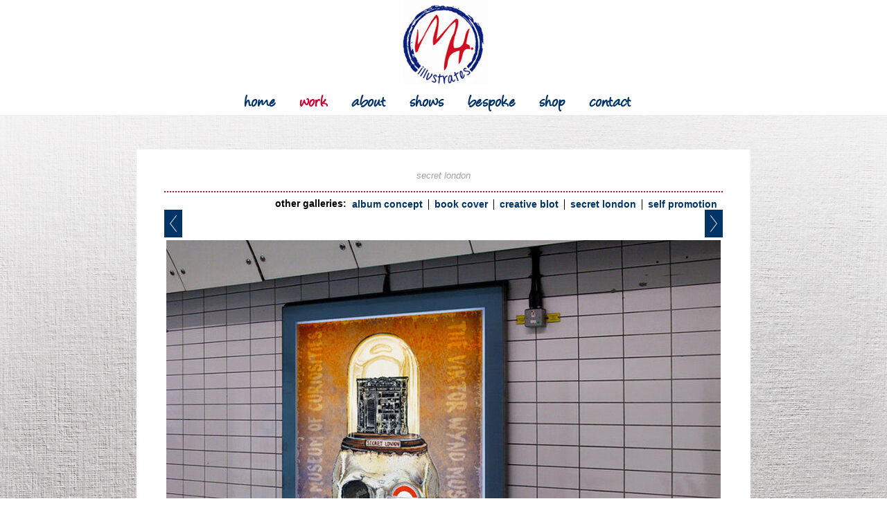

--- FILE ---
content_type: text/html
request_url: https://www.mh-illustrates.com/photo_15102518.html
body_size: 5514
content:
<!DOCTYPE html>
<html lang='en'>
<head>
 <title>Michael Haynes Illustrator</title>
 <meta name='robots' content='index,follow'>
 <meta name='google-site-verification' content='vxcGFsxdaDkhmINzIpYiem-a-RmIyaGDKq6xb-1KCho'>
 <meta name='viewport' content='width=device-width, initial-scale=1.0'>
 <meta property='illustration and design services' content='Michael Haynes illustrator. Michael Haynes artist.'>
 <meta name='rating' content='General'>
 <meta property='og:description' content='Illustration &amp; Design Services'>
 <meta name='description' content='Secret London poster design traditional/digital media'>
 <meta http-equiv='content-type' content='text/html; charset=utf-8'>
 <link rel='shortcut icon' href='https://amazon.clikpic.com/mhillustrates/images/mh_v6e_icon_1-37EA36A1-5E7D-4994-9D349F14C95626A2.ico'>
 <link rel='canonical' href='https://www.mh-illustrates.com/photo_15102518.html'>
 <link rel='stylesheet' href='style.css?c=159'>

</head>

<body class='col-M section_gallery action_view type_gallery content_15102518' id='body'>
<div id="ubercontainer" data-hasrows="0" data-cols="2" class="container"><div id="topnavOuter" class="container outer scheme-spanningOuter"><div id="topnav" data-hasrows="0" data-cols="2" class="scheme-spanning container hasContent"><div id="sitetitle" class="contentsection contentsection-title  scheme-title checkempty"><a href="index.html" class="imageLink"><span class="autoimagewidth"><img src="https://amazon.clikpic.com/mhillustrates/images/NewLogo5_1.jpg" width="900" height="123" alt="Michael Haynes Illustrator"></span></a></div></div></div><div id="headerOuter" class="container outer scheme-spanningOuter"><div id="header" data-hasrows="0" data-cols="2" class="scheme-spanning container hasContent"><div id="main_menu" class="contentsection contentsection-menu  useSlickNav"><ul class="menu horizontal useSlickNav" id="main_menu_menu"><li class="first"><a class="section_index action_index" href="index.html">Home</a></li><li><a class="section_gallery action_index" href="gallery.html">work</a></li><li><a class="section_about action_index" href="about.html">about</a></li><li><a class="section_section830450 action_index" href="section830450.html">shows</a></li><li><a class="section_section885951 action_index" href="section885951.html">bespoke</a></li><li><a class="section_section886144 action_index" href="section886144.html">shop</a></li><li class="last"><a class="section_contactform action_index" href="contactform.html">contact</a></li></ul></div></div></div><div id="contentOuter" class="container outer scheme-spanningOuter subcol_wrapOuter expandHeightContainerOuter hasInnerOuter inner-equalHeightsOuter"><div id="content" class="subcol_wrap expandHeightContainer hasInner scheme-spanning container" data-hasrows="0" data-cols="2"><div id="contentInner" class="contentpadding equalHeights">
	

	<div id="wrap" class="xcol_wrap container" data-hasrows="0" data-cols="2">

		<div id="maincol" data-hasrows="0" data-cols="2" class="container">
			<div id="maincol_top" class="container showIfEmpty hasContent" data-hasrows="0" data-cols="2"><div id="contentheader" class="contentsection-container container hasContent" data-hasrows="0" data-cols="2"><div id="gallery_menu" class="contentsection contentsection-menu  useSlickNav scheme-inlinemenus checkempty"><ul class="menu horizontal useSlickNav menu_excludecurrent" id="gallery_menu_menu"><li class="menuTitle">Other galleries:</li><li id="contentsub_723266_menulink" class="first"><a class="section_gallery content_723266 action_contentview" href="gallery_723266.html">album concept</a></li><li id="contentsub_704666_menulink"><a class="section_gallery content_704666 action_contentview" href="gallery_704666.html">book cover </a></li><li id="contentsub_705067_menulink"><a class="section_gallery content_705067 action_contentview" href="gallery_705067.html">creative blot</a></li><li id="contentsub_704668_menulink"><a class="section_gallery content_704668 action_contentview" href="gallery_704668.html">secret london</a></li><li id="contentsub_705068_menulink" class="last"><a class="section_gallery content_705068 action_contentview" href="gallery_705068.html">self promotion</a></li></ul></div><div id="gallery_title_sub" class="contentsection contentsection-title  scheme-bighead scheme-title checkempty"><div class="sectiontitle gallery_title">secret london</div></div></div><div id="photo_title" class="contentsection contentsection-title  scheme-littlehead scheme-title checkempty"><div class="replaceable_photo-photo_caption"></div></div><div id="previousnext_container" class="contentsection-container container hasContent" data-hasrows="0" data-cols="2"><div id="previousnext_container_photos" class="contentsection-container scheme-previousnext container hasContent" data-hasrows="0" data-cols="2"><div id="photo_previous" class="contentsection contentsection-button disable_client related-photo_photo action-goPrevious scheme-nav_button"><div class="button clearfix left"><a href="photo_15102522.html" class="imageLink"><span class="icon"><svg xmlns="http://www.w3.org/2000/svg" xmlns:xlink="http://www.w3.org/1999/xlink" version="1.1" x="0" y="0" viewbox="0 0 197.4 197.4" preserveaspectratio="none" xml:space="preserve" enable-background="new 0 0 197.402 197.402"><polygon points="146.88 197.4 45.26 98.7 146.88 0 152.15 5.42 56.11 98.7 152.15 191.98 " /></svg></span><span class="caption">Previous</span></a></div></div><div id="photo_next" class="contentsection contentsection-button disable_client related-photo_photo action-goNext scheme-nav_button scheme-pagination-right scheme-next"><div class="button clearfix right"><a href="photo_15102516.html" class="imageLink"><span class="icon"><svg xmlns="http://www.w3.org/2000/svg" xmlns:xlink="http://www.w3.org/1999/xlink" version="1.1" x="0" y="0" viewbox="0 0 223.413 223.413" preserveaspectratio="none" xml:space="preserve" enable-background="enable-background:new 0 0 223.413 223.413;"><polygon points="57.179,223.413 51.224,217.276 159.925,111.71 51.224,6.127 57.179,0 172.189,111.71" /></svg></span><span class="caption">Next</span></a></div></div></div></div><div id="photo_photo" class="contentsection contentsection-photo clikAlign-flexi scheme-rotator"><div class="contentpadding "><div class="contentInner"><div id="imagePhoto_15102518" class="photo"><img class="mainphoto photo" src="https://amazon.clikpic.com/mhillustrates/images/Vic2_1.jpg" id="mainPic" name="mainPic" alt=""></div><div class="containerWrap"></div></div></div></div><div id="photo_details" class="contentsection contentsection-general  checkempty"><div class="contentpadding "><div class="contentInner"><div class="replaceable_photo-details"><p class="field"><strong>Secret London poster design traditional/digital media</strong></p><p class="field"><strong>Image details:</strong> BA Illustration Competition Brief: Secret London - A poster illustration which depicts little known or unusual aspects of London’s history, culture, characters and communities – past or present.</p></div></div></div></div></div>
			
			
			
			<div id="maincol_bottom" class="container hasContent" data-hasrows="0" data-cols="2">
				
			<div id="maincol_footer" class="contentsection-container container hasContent" data-hasrows="0" data-cols="2"><div id="messagepanel2" class="contentsection contentsection-general "><div class="contentpadding "><div class="contentInner">[click on thumbnails for full image/details]</div></div></div></div><div id="social_media" class="contentsection-container container hasContent" data-hasrows="0" data-cols="2"><div id="cs_44201" class="contentsection contentsection-button show_link disable_server scheme-social_button"><div class="button clearfix left"><a href="https://www.etsy.com/shop/mhillustratesartshop/?etsrc=sdt" class="imageLink" target="_blank"><span class="icon"><img src="https://amazon.clikpic.com/mhillustrates/images/Etsy_1.jpg" width="30" height="30"></span></a></div></div><div id="cs_44202" class="contentsection contentsection-button show_link disable_server scheme-social_button"><div class="button clearfix left"><a href="https://www.facebook.com/MHillustrates/" class="imageLink" target="_blank"><span class="icon"><img src="https://amazon.clikpic.com/mhillustrates/images/Facebook.jpg" width="30" height="30"></span></a></div></div><div id="cs_44203" class="contentsection contentsection-button show_link disable_server scheme-social_button"><div class="button clearfix left"><a href="https://www.instagram.com/mh_illustrates/" class="imageLink" target="_blank"><span class="icon"><img src="https://amazon.clikpic.com/mhillustrates/images/Instagram.jpg" width="30" height="30"></span></a></div></div><div id="cs_44204" class="contentsection contentsection-button show_link disable_server scheme-social_button"><div class="button clearfix left"><a href="https://www.threads.net/@mh_illustrates" class="imageLink" target="_blank"><span class="icon"><img src="https://amazon.clikpic.com/mhillustrates/images/Threads_1.jpg" width="30" height="30"></span></a></div></div><div id="cs_44205" class="contentsection contentsection-button show_link disable_server scheme-social_button"><div class="button clearfix left"><a href="https://twitter.com/MHillustrates" class="imageLink" target="_blank"><span class="icon"><img src="https://amazon.clikpic.com/mhillustrates/images/X_1.jpg" width="30" height="30"></span></a></div></div></div></div>

		</div>
		
	</div>
</div></div></div><div id="footerOuter" class="container outer scheme-spanningOuter"><div id="footer" data-hasrows="0" data-cols="2" class="scheme-spanning container hasContent">

<div id="footer_grid" class="contentsection-container fixedCols container hasContent" data-hasrows="0" data-cols="max"><div id="footer_gridgrid" class="grid fixedCols" data-cols="1"><div id="footer_left" class="contentsection-container container hasContent" data-hasrows="0" data-cols="2"><div id="poweredby" class="contentsection contentsection-text  contentsection-read_only checkempty"><div class="listitem first">Powered by <a target="_blank" title="" href="http://www.clikpic.com">Clikpic</a></div></div></div></div></div></div></div><div id="photo_popup" class="contentsection-popup_container container hasContent  position-absolute valign-top halign-center ownWidth-auto" data-hasrows="0" data-cols="2"><div id="photo_popup_photo" class="contentsection contentsection-photo clikAlign-Hshrink clikAlign-center clikAlign-Vshrink clikAlign-top scheme-rotator"><div class="contentpadding "><div class="contentInner"><div id="imagePhoto_15102518" class="photo"><img class="mainphoto photo" src="https://amazon.clikpic.com/mhillustrates/images/Vic2_1.jpg" id="mainPic" name="mainPic" alt=""></div><div class="containerWrap"></div></div></div></div><div id="photo_popup_next" class="contentsection contentsection-button disable_never scheme-nav_button scheme-popup_buttons scheme-next scheme-button_right"><div class="button clearfix right"><a href="" class="imageLink"><span class="icon"><svg xmlns="http://www.w3.org/2000/svg" xmlns:xlink="http://www.w3.org/1999/xlink" version="1.1" x="0" y="0" viewbox="0 0 223.413 223.413" preserveaspectratio="none" xml:space="preserve" enable-background="enable-background:new 0 0 223.413 223.413;"><polygon points="57.179,223.413 51.224,217.276 159.925,111.71 51.224,6.127 57.179,0 172.189,111.71" /></svg></span><span class="caption">Next</span></a></div></div><div id="photo_popup_previous" class="contentsection contentsection-button disable_never scheme-nav_button scheme-popup_buttons"><div class="button clearfix left"><a href="" class="imageLink"><span class="icon"><svg xmlns="http://www.w3.org/2000/svg" xmlns:xlink="http://www.w3.org/1999/xlink" version="1.1" x="0" y="0" viewbox="0 0 197.4 197.4" preserveaspectratio="none" xml:space="preserve" enable-background="new 0 0 197.402 197.402"><polygon points="146.88 197.4 45.26 98.7 146.88 0 152.15 5.42 56.11 98.7 152.15 191.98 " /></svg></span><span class="caption">Previous</span></a></div></div><div id="photo_popup_close" class="contentsection contentsection-button disable_never scheme-nav_button scheme-popup_buttons scheme-button_close"><div class="button clearfix top"><span class="icon"><svg version="1.1" xmlns="http://www.w3.org/2000/svg" xmlns:xlink="http://www.w3.org/1999/xlink" x="0px" y="0px" preserveaspectratio="none" width="357px" height="357px" viewbox="0 0 357 357" style="enable-background:new 0 0 357 357;" xml:space="preserve">
<polygon points="357,35.7 321.3,0 178.5,142.8 35.7,0 0,35.7 142.8,178.5 0,321.3 35.7,357 178.5,214.2 321.3,357 357,321.3 
214.2,178.5 		" />
</svg></span><span class="caption"></span></div></div><div id="photo_popup_title" class="contentsection contentsection-general  scheme-title"><div class="contentpadding "><div class="contentInner"><span class="replaceable replaceable_photo-caption"></span></div></div></div><div id="photo_popup_details" class="contentsection contentsection-general "><div class="contentpadding "><div class="contentInner"><div class="replaceable_photo-details"><p class="field"><strong>Secret London poster design traditional/digital media</strong></p><p class="field"><strong>Image details:</strong> BA Illustration Competition Brief: Secret London - A poster illustration which depicts little known or unusual aspects of London’s history, culture, characters and communities – past or present.</p></div></div></div></div></div></div><div id="background"></div><script>
	 if( !('clik' in window) ) clik = {}; clik.viewports = [{"minwidth":0,"contentsections":{"photo_popup":{"position":"absolute","ownWidth":"auto","vertical":0,"orientation_h":"center","orientation_v":"top"},"photo_popup_next":{"position":"absolute","vertical":50,"horizontal":0,"orientation_h":"right","orientation_v":"top"},"gallery_title_sub":{"orientation_h":"center","orientation_v":"top"},"cs_44205":{"position":"static","orientation_h":"center","orientation_v":"middle"},"cs_44204":{"position":"static","orientation_h":"center","orientation_v":"middle"},"cs_44203":{"position":"static","orientation_h":"center","orientation_v":"middle"},"gallery_menu":{"position":"absolute","ownWidth":"auto","vertical":0,"horizontal":0,"orientation_h":"right","orientation_v":"bottom"},"photo_popup_close":{"position":"absolute","ownWidth":12,"vertical":3,"horizontal":3,"orientation_h":"right","orientation_v":"top"},"cs_44201":{"position":"static","orientation_h":"center","orientation_v":"middle"},"photo_popup_previous":{"position":"absolute","vertical":50,"horizontal":0,"orientation_h":"left","orientation_v":"top"},"photo_next":{"position":"absolute","vertical":0,"horizontal":0,"orientation_h":"right","orientation_v":"top"},"social_media":{"distribute":1,"orientation_h":"center","orientation_v":"bottom","position":"static"},"cs_44202":{"position":"static","orientation_h":"center","orientation_v":"middle"},"sitetitle":{"orientation_h":"center","orientation_v":"top","position":"static"}},"xcol":1,"subcol":1,"name":"main","maxwidth":0},{"minwidth":0,"contentsections":{"cs_44205":{"orientation_h":"center","orientation_v":"top"},"cs_44204":{"orientation_h":"center","orientation_v":"top"},"cs_44203":{"orientation_h":"center","orientation_v":"top"},"cs_44201":{"orientation_h":"center","orientation_v":"top"},"social_media":{"orientation_h":"center","orientation_v":"bottom","position":"inline"},"cs_44202":{"orientation_h":"center","orientation_v":"top"}},"xcol":1,"subcol":1,"name":"mid","maxwidth":980},{"minwidth":0,"contentsections":{"footer_center":{"ownWidth":"auto"},"gallery_menu":{"position":"static","vertical":0,"horizontal":0,"orientation_h":"left","orientation_v":"top"},"footer_right":{"position":"static","ownWidth":"auto"},"social_media":{"distribute":0,"orientation_h":"center","orientation_v":"bottom","position":"inline"},"footer_left":{"position":"static","ownWidth":"auto"}},"xcol":0,"subcol":0,"name":"mobile","maxwidth":600}]; clik.getGalleryUrl = 'gallery-{galleries_id}.js'; clik.mobileThreshold = 600;
</script>
 <script src="//ajax.googleapis.com/ajax/libs/jquery/1.11.3/jquery.min.js"></script>
 <script src="/_common/_scripts/_min/jquery-migrate-1.2.1.min.js"></script>
 <script src="/_common/_scripts/_min/jquery.clikUtils_v7.190211.min.js"></script>
 <script src="/_common/_scripts/_min/clik.default.pack.js"></script>
 <script src="/_common/_scripts/_min/clik.cart.pack.js"></script>
 <script src="/_common/_scripts/_min/jquery.slicknav_v1.0.4.2.min.js"></script>
 <script src="/_common/_scripts/_min/jquery.clikCommon_v1.min.js"></script>
 <script src="/_common/_scripts/_min/jquery.clikPopup_2.2.min.js"></script>
 <script src="/_common/_scripts/_min/jquery.clikSlideshow_1.8.2.min.js"></script>
 <script src="/_common/_scripts/_min/jquery.clikMenu_v4.min.js"></script>
 <script src="/_common/_scripts/_min/mustache_2.2.1.min.js"></script>
 <script src="/_common/_scripts/_min/jquery.lightbox_me.min.js"></script>
 <script src="/_common/_scripts/_min/jquery.touchSwipe_v1.6.min.js"></script>
 <script src='./clikpic.js?c=159'></script>
 <script src='./image_sets.js?c=159'></script>
 <script src='./gallery-704668.js?c=159'></script>
<script>

		  if( ('clik' in window) && ('cookieDeclined' in clik) && clik.cookieDeclined() )  {
		  	// disable GA if cookies are declined
		  	window['ga-disable-UA-17366130-2'] = true;
		  }

		  (function(i,s,o,g,r,a,m){i['GoogleAnalyticsObject']=r;i[r]=i[r]||function(){
		  (i[r].q=i[r].q||[]).push(arguments)},i[r].l=1*new Date();a=s.createElement(o),
		  m=s.getElementsByTagName(o)[0];a.async=1;a.src=g;m.parentNode.insertBefore(a,m)
		  })(window,document,'script','https://www.google-analytics.com/analytics.js','ga');

		  ga('create', 'UA-17366130-2', 'auto');
		  ga('send', 'pageview');

		</script><script>
jQuery(document).ready(function(){
	$('#photo_popup').bind('initialiseContent', function(e){ 	if (!$(this).data('initialized')) { 		$(this).parent().clikAlign(true,true); 		
clik.rotator.init({"autoHidePanels":1,"useTouch":true,"adjustPanelWidth":false,"cropOutsidePadding":true,"touchThreshold":75,"showPanels":0,"stopOnHover":1,"initialTimeout":5000,"photoSpacing":10,"timeout":0,"element":"#photo_popup_photo div.photo","showControls":0,"updateHash":true,"relatedContentSections":"#photo_popup","updateHistory":false,"autoHideControls":false,"speed":1000,"updateDocumentTitle":false,"photoArray":"photos","keyControl":1,"cycle":true,"useNavImages":false,"transitionMode":"fade","randomiseAll":false,"randomise":true,"link":"next","touchFallbackToMouseEvents":false,"image_sets_id":"gallery"}); 		$(this).data('initialized',1); 	} 	$(this).parent().clikAlign(true,true); }); $('body').clikAlign(true,true);
$('#main_menu').find('>.menu').slicknav({"removeIds":false,"arrowPosition":"after","buttonIconAlign":"left","duration":300,"removeItems":".menuTitle","keepAClasses":true,"parentTag":"a","allowParentLinks":true,"closeOnClick":false,"removeStyles":false,"duplicate":true,"openedSymbol":"<svg \txmlns=\"http://www.w3.org/2000/svg\" version=\"1.1\" xml:space=\"preserve\" viewBox=\"0 0 20 20\" preserveAspectRatio=\"none\"><polygon points=\"0 0 20 0 10 17.32\"/></svg>","nestedParentLinks":true,"showChildren":false,"label":"","easingClose":"swing","hamburgerIcon":"<svg xmlns=\"http://www.w3.org/2000/svg\" version=\"1.1\" x=\"0px\" y=\"0px\" viewBox=\"0 0 32 32\" preserveAspectRatio=\"none\" xml:space=\"preserve\" enable-background=\"new 0 0 32 32\"><path d=\"M4,10h24c1.104,0,2-0.896,2-2s-0.896-2-2-2H4C2.896,6,2,6.896,2,8S2.896,10,4,10z M28,14H4c-1.104,0-2,0.896-2,2  s0.896,2,2,2h24c1.104,0,2-0.896,2-2S29.104,14,28,14z M28,22H4c-1.104,0-2,0.896-2,2s0.896,2,2,2h24c1.104,0,2-0.896,2-2  S29.104,22,28,22z\"/></svg>","button_prependTo":"#topnav","listPosition":"normal","prependTo":"#main_menu","easingOpen":"swing","closedSymbol":"<svg \txmlns=\"http://www.w3.org/2000/svg\" version=\"1.1\" xml:space=\"preserve\" viewBox=\"0 0 20 20\" preserveAspectRatio=\"none\"><polygon points=\"0 0 0 20 17.32 10\"/></svg>","removeClasses":true});$('#main_menu .slicknav_nav').menuHighlight('current').end(); $('#main_menu').find('>.menu').menuHighlight('current').end().clikMenu({"menu_submenus":true,"menu_opencurrent":false,"insertAfter":"self","submenuPosClass":"","menu_rollovermenus":1,"menu_hideothers":false,"menu_opencurrentparent":false});$('div.contentsection-submenu.submenus-of-main_menu').find('>.menu').menuHighlight('current').end().clikSubMenu({"menu_speed":300,"menu_opencurrent":false,"menu_orientation":"vertical","menu_subminwidth":0,"positionAtH":"right","menu_positioning":"relative","positionAtV":"bottom","menu_rollovermenus":1,"offsetH":0,"menu_animation":"opacity","menu_hideothers":false,"offsetV":0,"menu_opencurrentparent":false});
clik.rotator.init({"autoHidePanels":1,"useTouch":true,"adjustPanelWidth":false,"cropOutsidePadding":true,"touchThreshold":75,"showPanels":false,"stopOnHover":1,"initialTimeout":0,"photoSpacing":10,"timeout":0,"element":"#photo_photo div.photo","showControls":false,"updateHash":1,"relatedContentSections":"#photo_title,#photo_details,#location_text,#gallery_others,#photo_description","updateHistory":1,"autoHideControls":false,"speed":0,"updateDocumentTitle":1,"photoArray":"photos","keyControl":1,"cycle":true,"useNavImages":false,"transitionMode":"fade","randomiseAll":false,"randomise":true,"link":"next","touchFallbackToMouseEvents":false,"image_sets_id":"gallery"});
$('#gallery_menu').find('>.menu').slicknav({"removeIds":false,"arrowPosition":"after","buttonIconAlign":"left","duration":300,"removeItems":".menuTitle","keepAClasses":true,"parentTag":"a","allowParentLinks":true,"closeOnClick":false,"removeStyles":false,"duplicate":true,"openedSymbol":"<svg \txmlns=\"http://www.w3.org/2000/svg\" version=\"1.1\" xml:space=\"preserve\" viewBox=\"0 0 20 20\" preserveAspectRatio=\"none\"><polygon points=\"0 0 20 0 10 17.32\"/></svg>","nestedParentLinks":true,"showChildren":false,"label":"Other galleries:","easingClose":"swing","hamburgerIcon":"<svg xmlns=\"http://www.w3.org/2000/svg\" version=\"1.1\" x=\"0px\" y=\"0px\" viewBox=\"0 0 32 32\" preserveAspectRatio=\"none\" xml:space=\"preserve\" enable-background=\"new 0 0 32 32\"><path d=\"M4,10h24c1.104,0,2-0.896,2-2s-0.896-2-2-2H4C2.896,6,2,6.896,2,8S2.896,10,4,10z M28,14H4c-1.104,0-2,0.896-2,2  s0.896,2,2,2h24c1.104,0,2-0.896,2-2S29.104,14,28,14z M28,22H4c-1.104,0-2,0.896-2,2s0.896,2,2,2h24c1.104,0,2-0.896,2-2  S29.104,22,28,22z\"/></svg>","button_prependTo":"this","listPosition":"normal","prependTo":"#gallery_menu","easingOpen":"swing","closedSymbol":"<svg \txmlns=\"http://www.w3.org/2000/svg\" version=\"1.1\" xml:space=\"preserve\" viewBox=\"0 0 20 20\" preserveAspectRatio=\"none\"><polygon points=\"0 0 0 20 17.32 10\"/></svg>","removeClasses":true});$('#gallery_menu .slicknav_nav').menuHighlight('current').end(); $('#gallery_menu').find('>.menu').menuHighlight('current').end().clikMenu({"menu_submenus":true,"menu_opencurrent":0,"insertAfter":"self","submenuPosClass":"","menu_rollovermenus":0,"menu_hideothers":false,"menu_opencurrentparent":false});$('div.contentsection-submenu.submenus-of-gallery_menu').find('>.menu').menuHighlight('current').end().clikSubMenu({"menu_speed":300,"menu_opencurrent":0,"menu_orientation":"vertical","menu_subminwidth":0,"positionAtH":"right","menu_positioning":"relative","positionAtV":"bottom","menu_rollovermenus":0,"offsetH":0,"menu_animation":"opacity","menu_hideothers":false,"offsetV":0,"menu_opencurrentparent":false});
$("#photo_previous").on("click.clikAction",function(e){ $("#photo_photo").trigger("goPrevious"); return false;});
$("#photo_next").on("click.clikAction",function(e){ $("#photo_photo").trigger("goNext"); return false;});
$('#photo_popup').clikPopup({"classPrefix":"lb-photo_popup","autoHideControls":true,"cycle":false,"overlaySpeed":200,"popup":"#photo_popup","showOverlay":true,"appearEffect":"fadeIn","lightboxSpeed":200});
			
			(function(){
				var cs;
				$('#photo_popup')
				.hide().bind('open', function(e, options){
					cs = $(this).lightbox_me($.extend(
						{"classPrefix":"lb-photo_popup","autoHideControls":true,"cycle":false,"overlaySpeed":200,"popup":"#photo_popup","showOverlay":true,"appearEffect":"fadeIn","lightboxSpeed":200},
						options,
						{onLoad: function(){cs.trigger('initialiseContent');}}
					));
				})
				.undelegate('[id=photo_popup_close], a.close', 'click').delegate('[id=photo_popup_close], a.close', 'click', function(){
					cs.trigger('close');
					return false;
				})
				.trigger('popupInit');
			})();
$('#photo_popup_next a').bind('click.photoControl',function(){$('#photo_popup_photo').trigger('goNext'); return false;});
$('#photo_popup_previous a').bind('click.photoControl',function(){$('#photo_popup_photo').trigger('goPrevious'); return false;}); $('.inlineImage .imageLink').filter(function(){return $(this).find('img.popup').length}).clikPopup({ parentSelector : 'a.imageLink', inlineImageMode: true });$('body').delegate('a[data-cs]', 'click', function(){var cs = $(this).data('cs');$('#'+cs+'.contentsection-popup_container').trigger('open');return false;});
});
</script>
<img width='0' height='0' alt='' style='margin:0; height:0; width:0; padding:0; border:0;' src='counter.cfm?section=gallery&site=mhillustrates&type=gif'>

</body>
</html>


--- FILE ---
content_type: application/javascript
request_url: https://www.mh-illustrates.com/image_sets.js?c=159
body_size: 4816
content:
// Create the object of Photo objects for image sets 1,3,1,{{{section.image_sets_id}}},4,3,
if(!('backgrounds' in window)){
	window.backgrounds = {};
}
backgrounds[16579855] = clik.newPhoto({"height":528,"section_code":"","purchase_instruction":"","takendate":"","location":"","caption":"","galleries_id":"","server_id":68,"width":750,"paymentBuyLink":"","photo_ref":"","item_price":"","photographer":"","alt":"","id":"16579855","link":"#","payment_groups_id":"","description":"","src":"1.jpg","details":""}); 
backgrounds[16579856] = clik.newPhoto({"height":528,"section_code":"","purchase_instruction":"","takendate":"","location":"","caption":"","galleries_id":"","server_id":68,"width":750,"paymentBuyLink":"","photo_ref":"","item_price":"","photographer":"","alt":"","id":"16579856","link":"#","payment_groups_id":"","description":"","src":"2_1.jpg","details":""}); 
backgrounds[16579857] = clik.newPhoto({"height":528,"section_code":"","purchase_instruction":"","takendate":"","location":"","caption":"","galleries_id":"","server_id":68,"width":750,"paymentBuyLink":"","photo_ref":"","item_price":"","photographer":"","alt":"","id":"16579857","link":"#","payment_groups_id":"","description":"","src":"3_2.jpg","details":""}); 
backgrounds[15718662] = clik.newPhoto({"height":566,"section_code":"gallery","purchase_instruction":"","takendate":"","location":"","caption":"","galleries_id":723266,"server_id":68,"width":1000,"paymentBuyLink":"","photo_ref":"","item_price":"","photographer":"Vinyl back / spine / front cover","alt":"","id":"15718662","link":"photo_15718662.html","payment_groups_id":"","description":"<strong>BA Illustration - Final Major Project</strong>","src":"SR1_1.jpg","details":"<p class=\"field\"><strong>BA Illustration - Final Major Project</strong></p><p class=\"field\"><strong>Image details:</strong> Vinyl back / spine / front cover</p>"}); 
backgrounds[15718668] = clik.newPhoto({"height":567,"section_code":"gallery","purchase_instruction":"","takendate":"","location":"","caption":"","galleries_id":723266,"server_id":68,"width":1000,"paymentBuyLink":"","photo_ref":"","item_price":"","photographer":"Vinyl inside gatefold","alt":"","id":"15718668","link":"photo_15718668.html","payment_groups_id":"","description":"<strong>BA Illustration - Final Major Project</strong>","src":"SR2.jpg","details":"<p class=\"field\"><strong>BA Illustration - Final Major Project</strong></p><p class=\"field\"><strong>Image details:</strong> Vinyl inside gatefold</p>"}); 
backgrounds[15718669] = clik.newPhoto({"height":566,"section_code":"gallery","purchase_instruction":"","takendate":"","location":"","caption":"","galleries_id":723266,"server_id":68,"width":1000,"paymentBuyLink":"","photo_ref":"","item_price":"","photographer":"Postcard set (vinyl bundle)","alt":"","id":"15718669","link":"photo_15718669.html","payment_groups_id":"","description":"<strong>BA Illustration - Final Major Project</strong>","src":"SR3.jpg","details":"<p class=\"field\"><strong>BA Illustration - Final Major Project</strong></p><p class=\"field\"><strong>Image details:</strong> Postcard set (vinyl bundle)</p>"}); 
backgrounds[15718671] = clik.newPhoto({"height":567,"section_code":"gallery","purchase_instruction":"","takendate":"","location":"","caption":"","galleries_id":723266,"server_id":68,"width":1000,"paymentBuyLink":"","photo_ref":"","item_price":"","photographer":"Vinyl dust jacket & vinyl / Record labels","alt":"","id":"15718671","link":"photo_15718671.html","payment_groups_id":"","description":"<strong>BA Illustration - Final Major Project</strong>","src":"SR4.jpg","details":"<p class=\"field\"><strong>BA Illustration - Final Major Project</strong></p><p class=\"field\"><strong>Image details:</strong> Vinyl dust jacket &amp; vinyl / Record labels</p>"}); 
backgrounds[15718672] = clik.newPhoto({"height":567,"section_code":"gallery","purchase_instruction":"","takendate":"","location":"","caption":"","galleries_id":723266,"server_id":68,"width":1000,"paymentBuyLink":"","photo_ref":"","item_price":"","photographer":"CD back / spine / front cover / CD design / CD dust jacket / CD inside gatefold","alt":"","id":"15718672","link":"photo_15718672.html","payment_groups_id":"","description":"<strong>BA Illustration - Final Major Project</strong>","src":"SR5.jpg","details":"<p class=\"field\"><strong>BA Illustration - Final Major Project</strong></p><p class=\"field\"><strong>Image details:</strong> CD back / spine / front cover / CD design / CD dust jacket / CD inside gatefold</p>"}); 
backgrounds[15718673] = clik.newPhoto({"height":566,"section_code":"gallery","purchase_instruction":"","takendate":"","location":"","caption":"","galleries_id":723266,"server_id":68,"width":1000,"paymentBuyLink":"","photo_ref":"","item_price":"","photographer":"CD booklet cover / Page 1 / Page 2","alt":"","id":"15718673","link":"photo_15718673.html","payment_groups_id":"","description":"<strong>BA Illustration - Final Major Project</strong>","src":"SR6.jpg","details":"<p class=\"field\"><strong>BA Illustration - Final Major Project</strong></p><p class=\"field\"><strong>Image details:</strong> CD booklet cover / Page 1 / Page 2</p>"}); 
backgrounds[15718676] = clik.newPhoto({"height":566,"section_code":"gallery","purchase_instruction":"","takendate":"","location":"","caption":"","galleries_id":723266,"server_id":68,"width":1000,"paymentBuyLink":"","photo_ref":"","item_price":"","photographer":"CD booklet Page 3 / Page 4","alt":"","id":"15718676","link":"photo_15718676.html","payment_groups_id":"","description":"<strong>BA Illustration - Final Major Project</strong>","src":"SR7.jpg","details":"<p class=\"field\"><strong>BA Illustration - Final Major Project</strong></p><p class=\"field\"><strong>Image details:</strong> CD booklet Page 3 / Page 4</p>"}); 
backgrounds[15718677] = clik.newPhoto({"height":566,"section_code":"gallery","purchase_instruction":"","takendate":"","location":"","caption":"","galleries_id":723266,"server_id":68,"width":1000,"paymentBuyLink":"","photo_ref":"","item_price":"","photographer":"CD booklet Page 5 / Page 6 / Back cover","alt":"","id":"15718677","link":"photo_15718677.html","payment_groups_id":"","description":"<strong>BA Illustration - Final Major Project</strong>","src":"SR8.jpg","details":"<p class=\"field\"><strong>BA Illustration - Final Major Project</strong></p><p class=\"field\"><strong>Image details:</strong> CD booklet Page 5 / Page 6 / Back cover</p>"}); 
backgrounds[15718678] = clik.newPhoto({"height":568,"section_code":"gallery","purchase_instruction":"","takendate":"","location":"","caption":"","galleries_id":723266,"server_id":68,"width":1000,"paymentBuyLink":"","photo_ref":"","item_price":"","photographer":"Digital release - iPhone / iTunes","alt":"","id":"15718678","link":"photo_15718678.html","payment_groups_id":"","description":"<strong>BA Illustration - Final Major Project</strong>","src":"SR9.jpg","details":"<p class=\"field\"><strong>BA Illustration - Final Major Project</strong></p><p class=\"field\"><strong>Image details:</strong> Digital release - iPhone / iTunes</p>"}); 
backgrounds[15718681] = clik.newPhoto({"height":568,"section_code":"gallery","purchase_instruction":"","takendate":"","location":"","caption":"","galleries_id":723266,"server_id":68,"width":1000,"paymentBuyLink":"","photo_ref":"","item_price":"","photographer":"Promotion - Merchandise / Poster ad","alt":"","id":"15718681","link":"photo_15718681.html","payment_groups_id":"","description":"<strong>BA Illustration - Final Major Project</strong>","src":"SR10.jpg","details":"<p class=\"field\"><strong>BA Illustration - Final Major Project</strong></p><p class=\"field\"><strong>Image details:</strong> Promotion - Merchandise / Poster ad</p>"}); 
backgrounds[15102499] = clik.newPhoto({"height":618,"section_code":"gallery","purchase_instruction":"","takendate":"","location":"","caption":"","galleries_id":704666,"server_id":68,"width":1000,"paymentBuyLink":"","photo_ref":"","item_price":"","photographer":"BA Illustration Competition Brief: Oranges Are Not The Only Fruit- Full re-imagining for the front and back cover of this popular 'coming of age story' by Jeanette Winterson.","alt":"","id":"15102499","link":"photo_15102499.html","payment_groups_id":"","description":"<strong>Oranges Are Not The Only Fruit book cover redesign digital</strong>","src":"3.jpg","details":"<p class=\"field\"><strong>Oranges Are Not The Only Fruit book cover redesign digital</strong></p><p class=\"field\"><strong>Image details:</strong> BA Illustration Competition Brief: Oranges Are Not The Only Fruit- Full re-imagining for the front and back cover of this popular 'coming of age story' by Jeanette Winterson.</p>"}); 
backgrounds[15101547] = clik.newPhoto({"height":607,"section_code":"gallery","purchase_instruction":"","takendate":"","location":"","caption":"","galleries_id":704666,"server_id":68,"width":750,"paymentBuyLink":"","photo_ref":"","item_price":"","photographer":"BA Illustration Competition Brief: Oranges Are Not The Only Fruit- Full re-imagining for the front and back cover of this popular 'coming of age story' by Jeanette Winterson.","alt":"","id":"15101547","link":"photo_15101547.html","payment_groups_id":"","description":"<strong>Oranges Are Not The Only Fruit book cover redesign digital</strong>","src":"2.jpg","details":"<p class=\"field\"><strong>Oranges Are Not The Only Fruit book cover redesign digital</strong></p><p class=\"field\"><strong>Image details:</strong> BA Illustration Competition Brief: Oranges Are Not The Only Fruit- Full re-imagining for the front and back cover of this popular 'coming of age story' by Jeanette Winterson.</p>"}); 
backgrounds[15102497] = clik.newPhoto({"height":775,"section_code":"gallery","purchase_instruction":"","takendate":"","location":"","caption":"","galleries_id":704666,"server_id":68,"width":1000,"paymentBuyLink":"","photo_ref":"","item_price":"","photographer":"BA Illustration Competition Brief: Oranges Are Not The Only Fruit- Full re-imagining for the front and back cover of this popular 'coming of age story' by Jeanette Winterson.","alt":"","id":"15102497","link":"photo_15102497.html","payment_groups_id":"","description":"<strong>Oranges Are Not The Only Fruit book cover redesign digital</strong>","src":"41.jpg","details":"<p class=\"field\"><strong>Oranges Are Not The Only Fruit book cover redesign digital</strong></p><p class=\"field\"><strong>Image details:</strong> BA Illustration Competition Brief: Oranges Are Not The Only Fruit- Full re-imagining for the front and back cover of this popular 'coming of age story' by Jeanette Winterson.</p>"}); 
backgrounds[15114804] = clik.newPhoto({"height":612,"section_code":"gallery","purchase_instruction":"","takendate":"","location":"","caption":"","galleries_id":705067,"server_id":68,"width":1000,"paymentBuyLink":"","photo_ref":"","item_price":"","photographer":"BA Illustration Negotiated Brief: A guide to inspire and tackle the problem that is commonly known as ‘creative block’. Using inkblots, colour therapy and inspirational quotes I presented this sample.","alt":"","id":"15114804","link":"photo_15114804.html","payment_groups_id":"","description":"<strong>Creative Blot- A guide to liberating the inner artist (Augmented Reality book)</strong>","src":"Creative1.jpg","details":"<p class=\"field\"><strong>Creative Blot- A guide to liberating the inner artist (Augmented Reality book)</strong></p><p class=\"field\"><strong>Image details:</strong> BA Illustration Negotiated Brief: A guide to inspire and tackle the problem that is commonly known as ‘creative block’. Using inkblots, colour therapy and inspirational quotes I presented this sample.</p>"}); 
backgrounds[15221779] = clik.newPhoto({"height":612,"section_code":"gallery","purchase_instruction":"","takendate":"","location":"","caption":"","galleries_id":705067,"server_id":68,"width":1000,"paymentBuyLink":"","photo_ref":"","item_price":"","photographer":"BA Illustration Negotiated Brief: A guide to inspire and tackle the problem that is commonly known as ‘creative block’. Using inkblots, colour therapy and inspirational quotes I presented this sample.","alt":"","id":"15221779","link":"photo_15221779.html","payment_groups_id":"","description":"<strong>Creative Blot- A guide to liberating the inner artist (Augmented Reality book)</strong>","src":"Creative2.jpg","details":"<p class=\"field\"><strong>Creative Blot- A guide to liberating the inner artist (Augmented Reality book)</strong></p><p class=\"field\"><strong>Image details:</strong> BA Illustration Negotiated Brief: A guide to inspire and tackle the problem that is commonly known as ‘creative block’. Using inkblots, colour therapy and inspirational quotes I presented this sample.</p>"}); 
backgrounds[15221780] = clik.newPhoto({"height":612,"section_code":"gallery","purchase_instruction":"","takendate":"","location":"","caption":"","galleries_id":705067,"server_id":68,"width":1000,"paymentBuyLink":"","photo_ref":"","item_price":"","photographer":"BA Illustration Negotiated Brief: A guide to inspire and tackle the problem that is commonly known as ‘creative block’. Using inkblots, colour therapy and inspirational quotes I presented this sample.","alt":"","id":"15221780","link":"photo_15221780.html","payment_groups_id":"","description":"<strong>Creative Blot- A guide to liberating the inner artist (Augmented Reality book)</strong>","src":"Creative3.jpg","details":"<p class=\"field\"><strong>Creative Blot- A guide to liberating the inner artist (Augmented Reality book)</strong></p><p class=\"field\"><strong>Image details:</strong> BA Illustration Negotiated Brief: A guide to inspire and tackle the problem that is commonly known as ‘creative block’. Using inkblots, colour therapy and inspirational quotes I presented this sample.</p>"}); 
backgrounds[15221781] = clik.newPhoto({"height":612,"section_code":"gallery","purchase_instruction":"","takendate":"","location":"","caption":"","galleries_id":705067,"server_id":68,"width":1000,"paymentBuyLink":"","photo_ref":"","item_price":"","photographer":"BA Illustration Negotiated Brief: A guide to inspire and tackle the problem that is commonly known as ‘creative block’. Using inkblots, colour therapy and inspirational quotes I presented this sample.","alt":"","id":"15221781","link":"photo_15221781.html","payment_groups_id":"","description":"<strong>Creative Blot- A guide to liberating the inner artist (Augmented Reality book)</strong>","src":"Creative4.jpg","details":"<p class=\"field\"><strong>Creative Blot- A guide to liberating the inner artist (Augmented Reality book)</strong></p><p class=\"field\"><strong>Image details:</strong> BA Illustration Negotiated Brief: A guide to inspire and tackle the problem that is commonly known as ‘creative block’. Using inkblots, colour therapy and inspirational quotes I presented this sample.</p>"}); 
backgrounds[15102516] = clik.newPhoto({"height":750,"section_code":"gallery","purchase_instruction":"","takendate":"","location":"","caption":"","galleries_id":704668,"server_id":68,"width":530,"paymentBuyLink":"","photo_ref":"","item_price":"","photographer":"BA Illustration Competition Brief: Secret London - A poster illustration which depicts little known or unusual aspects of London’s history, culture, characters and communities – past or present.","alt":"","id":"15102516","link":"photo_15102516.html","payment_groups_id":"","description":"<strong>Secret London poster design traditional/digital media</strong>","src":"11_1.jpg","details":"<p class=\"field\"><strong>Secret London poster design traditional/digital media</strong></p><p class=\"field\"><strong>Image details:</strong> BA Illustration Competition Brief: Secret London - A poster illustration which depicts little known or unusual aspects of London’s history, culture, characters and communities – past or present.</p>"}); 
backgrounds[15411656] = clik.newPhoto({"height":719,"section_code":"gallery","purchase_instruction":"","takendate":"","location":"","caption":"","galleries_id":704668,"server_id":68,"width":800,"paymentBuyLink":"","photo_ref":"","item_price":"","photographer":"BA Illustration Competition Brief: Secret London - A poster illustration which depicts little known or unusual aspects of London’s history, culture, characters and communities – past or present.","alt":"","id":"15411656","link":"photo_15411656.html","payment_groups_id":"","description":"<strong>Secret London poster design traditional/digital media</strong>","src":"523_1.jpg","details":"<p class=\"field\"><strong>Secret London poster design traditional/digital media</strong></p><p class=\"field\"><strong>Image details:</strong> BA Illustration Competition Brief: Secret London - A poster illustration which depicts little known or unusual aspects of London’s history, culture, characters and communities – past or present.</p>"}); 
backgrounds[15102522] = clik.newPhoto({"height":750,"section_code":"gallery","purchase_instruction":"","takendate":"","location":"","caption":"","galleries_id":704668,"server_id":68,"width":620,"paymentBuyLink":"","photo_ref":"","item_price":"","photographer":"BA Illustration Competition Brief: Secret London - A poster illustration which depicts little known or unusual aspects of London’s history, culture, characters and communities – past or present.","alt":"","id":"15102522","link":"photo_15102522.html","payment_groups_id":"","description":"<strong>Secret London poster design traditional/digital media</strong>","src":"31_1.jpg","details":"<p class=\"field\"><strong>Secret London poster design traditional/digital media</strong></p><p class=\"field\"><strong>Image details:</strong> BA Illustration Competition Brief: Secret London - A poster illustration which depicts little known or unusual aspects of London’s history, culture, characters and communities – past or present.</p>"}); 
backgrounds[15102518] = clik.newPhoto({"height":719,"section_code":"gallery","purchase_instruction":"","takendate":"","location":"","caption":"","galleries_id":704668,"server_id":68,"width":800,"paymentBuyLink":"","photo_ref":"","item_price":"","photographer":"BA Illustration Competition Brief: Secret London - A poster illustration which depicts little known or unusual aspects of London’s history, culture, characters and communities – past or present.","alt":"","id":"15102518","link":"photo_15102518.html","payment_groups_id":"","description":"<strong>Secret London poster design traditional/digital media</strong>","src":"Vic2_1.jpg","details":"<p class=\"field\"><strong>Secret London poster design traditional/digital media</strong></p><p class=\"field\"><strong>Image details:</strong> BA Illustration Competition Brief: Secret London - A poster illustration which depicts little known or unusual aspects of London’s history, culture, characters and communities – past or present.</p>"}); 
backgrounds[15114815] = clik.newPhoto({"height":684,"section_code":"gallery","purchase_instruction":"","takendate":"","location":"","caption":"","galleries_id":705068,"server_id":68,"width":1000,"paymentBuyLink":"","photo_ref":"","item_price":"","photographer":"BA Illustration Self Promotion Brief: New self identity, a self promotional packaging design- including stationary and a new accompanying website.","alt":"","id":"15114815","link":"photo_15114815.html","payment_groups_id":"","description":"<strong>Self Promotional Pack</strong>","src":"Self1.jpg","details":"<p class=\"field\"><strong>Self Promotional Pack</strong></p><p class=\"field\"><strong>Image details:</strong> BA Illustration Self Promotion Brief: New self identity, a self promotional packaging design- including stationary and a new accompanying website.</p>"}); 
backgrounds[15214694] = clik.newPhoto({"height":684,"section_code":"gallery","purchase_instruction":"","takendate":"","location":"","caption":"","galleries_id":705068,"server_id":68,"width":1000,"paymentBuyLink":"","photo_ref":"","item_price":"","photographer":"BA Illustration Self Promotion Brief: New self identity, a self promotional packaging design- including stationary and a new accompanying website.","alt":"","id":"15214694","link":"photo_15214694.html","payment_groups_id":"","description":"<strong>Self Promotional Pack</strong>","src":"Self2.jpg","details":"<p class=\"field\"><strong>Self Promotional Pack</strong></p><p class=\"field\"><strong>Image details:</strong> BA Illustration Self Promotion Brief: New self identity, a self promotional packaging design- including stationary and a new accompanying website.</p>"}); 
backgrounds[15214695] = clik.newPhoto({"height":683,"section_code":"gallery","purchase_instruction":"","takendate":"","location":"","caption":"","galleries_id":705068,"server_id":68,"width":1000,"paymentBuyLink":"","photo_ref":"","item_price":"","photographer":"BA Illustration Self Promotion Brief: New self identity, a self promotional packaging design- including stationary and a new accompanying website.","alt":"","id":"15214695","link":"photo_15214695.html","payment_groups_id":"","description":"<strong>Self Promotional Pack</strong>","src":"Self3.jpg","details":"<p class=\"field\"><strong>Self Promotional Pack</strong></p><p class=\"field\"><strong>Image details:</strong> BA Illustration Self Promotion Brief: New self identity, a self promotional packaging design- including stationary and a new accompanying website.</p>"}); 
backgrounds[16952395] = clik.newPhoto({"height":1130,"section_code":"gallery","purchase_instruction":"","takendate":"","location":"","caption":"","galleries_id":776199,"server_id":68,"width":1600,"paymentBuyLink":"","photo_ref":"","item_price":"","photographer":"Part of a large new image series I'm currently working on, featuring cult movie characters from films I love and I grew up with.","alt":"","id":"16952395","link":"photo_16952395.html","payment_groups_id":"","description":"<strong>'Back to the Future' digital</strong>","src":"BTTF.jpg","details":"<p class=\"field\"><strong>'Back to the Future' digital</strong></p><p class=\"field\"><strong>Image details:</strong> Part of a large new image series I'm currently working on, featuring cult movie characters from films I love and I grew up with.</p>"}); 
backgrounds[16952394] = clik.newPhoto({"height":1130,"section_code":"gallery","purchase_instruction":"","takendate":"","location":"","caption":"","galleries_id":776199,"server_id":68,"width":1600,"paymentBuyLink":"","photo_ref":"","item_price":"","photographer":"Part of a large new image series I'm currently working on, featuring cult movie characters from films I love and I grew up with.","alt":"","id":"16952394","link":"photo_16952394.html","payment_groups_id":"","description":"<strong>'Ghostbusters' digital</strong>","src":"Ghostbusters.jpg","details":"<p class=\"field\"><strong>'Ghostbusters' digital</strong></p><p class=\"field\"><strong>Image details:</strong> Part of a large new image series I'm currently working on, featuring cult movie characters from films I love and I grew up with.</p>"}); 
backgrounds[17027318] = clik.newPhoto({"height":599,"section_code":"gallery","purchase_instruction":"","takendate":"","location":"","caption":"","galleries_id":776199,"server_id":68,"width":800,"paymentBuyLink":"","photo_ref":"","item_price":"","photographer":"Part of a large new image series I'm currently working on, featuring cult movie characters from films I love and I grew up with.","alt":"","id":"17027318","link":"photo_17027318.html","payment_groups_id":"","description":"<strong>'Jurassic Park' digital</strong>","src":"JurassicPark.jpg","details":"<p class=\"field\"><strong>'Jurassic Park' digital</strong></p><p class=\"field\"><strong>Image details:</strong> Part of a large new image series I'm currently working on, featuring cult movie characters from films I love and I grew up with.</p>"}); 
backgrounds[17071867] = clik.newPhoto({"height":565,"section_code":"gallery","purchase_instruction":"","takendate":"","location":"","caption":"","galleries_id":776199,"server_id":68,"width":800,"paymentBuyLink":"","photo_ref":"","item_price":"","photographer":"Part of a large new image series I'm currently working on, featuring cult movie characters from films I love and I grew up with.","alt":"","id":"17071867","link":"photo_17071867.html","payment_groups_id":"","description":"<strong>'Horror Icons (Vol:1)' digital</strong>","src":"Horror.jpg","details":"<p class=\"field\"><strong>'Horror Icons (Vol:1)' digital</strong></p><p class=\"field\"><strong>Image details:</strong> Part of a large new image series I'm currently working on, featuring cult movie characters from films I love and I grew up with.</p>"}); 
backgrounds[17027319] = clik.newPhoto({"height":566,"section_code":"gallery","purchase_instruction":"","takendate":"","location":"","caption":"","galleries_id":776199,"server_id":68,"width":800,"paymentBuyLink":"","photo_ref":"","item_price":"","photographer":"Part of a large new image series I'm currently working on, featuring cult movie characters from films I love and I grew up with.","alt":"","id":"17027319","link":"photo_17027319.html","payment_groups_id":"","description":"<strong>'Karate Kid' digital</strong>","src":"KarateKid.jpg","details":"<p class=\"field\"><strong>'Karate Kid' digital</strong></p><p class=\"field\"><strong>Image details:</strong> Part of a large new image series I'm currently working on, featuring cult movie characters from films I love and I grew up with.</p>"}); 
backgrounds[17280157] = clik.newPhoto({"height":566,"section_code":"gallery","purchase_instruction":"","takendate":"","location":"","caption":"","galleries_id":776199,"server_id":68,"width":800,"paymentBuyLink":"","photo_ref":"","item_price":"","photographer":"Part of a large new image series I'm currently working on, featuring cult movie characters from films I love and I grew up with.","alt":"","id":"17280157","link":"photo_17280157.html","payment_groups_id":"","description":"<strong>'The Lost Boys' digital</strong>","src":"LostBoys.jpg","details":"<p class=\"field\"><strong>'The Lost Boys' digital</strong></p><p class=\"field\"><strong>Image details:</strong> Part of a large new image series I'm currently working on, featuring cult movie characters from films I love and I grew up with.</p>"}); 
backgrounds[17059505] = clik.newPhoto({"height":565,"section_code":"gallery","purchase_instruction":"","takendate":"","location":"","caption":"","galleries_id":776199,"server_id":68,"width":800,"paymentBuyLink":"","photo_ref":"","item_price":"","photographer":"Rough sketches of animal characters for a children's picture book I have planned.","alt":"","id":"17059505","link":"photo_17059505.html","payment_groups_id":"","description":"<strong>'Sketchbook: Monkey character roughs' digital</strong>","src":"Monkeys1.jpg","details":"<p class=\"field\"><strong>'Sketchbook: Monkey character roughs' digital</strong></p><p class=\"field\"><strong>Image details:</strong> Rough sketches of animal characters for a children's picture book I have planned.</p>"}); 
backgrounds[17146661] = clik.newPhoto({"height":565,"section_code":"gallery","purchase_instruction":"","takendate":"","location":"","caption":"","galleries_id":776199,"server_id":68,"width":566,"paymentBuyLink":"","photo_ref":"","item_price":"","photographer":"Rough sketches of animal characters for a children's picture book I have planned.","alt":"","id":"17146661","link":"photo_17146661.html","payment_groups_id":"","description":"<strong>'Sketchbook: Kiwi character rough' digital</strong>","src":"Kiwi.jpg","details":"<p class=\"field\"><strong>'Sketchbook: Kiwi character rough' digital</strong></p><p class=\"field\"><strong>Image details:</strong> Rough sketches of animal characters for a children's picture book I have planned.</p>"}); 
backgrounds[17261403] = clik.newPhoto({"height":702,"section_code":"gallery","purchase_instruction":"","takendate":"","location":"","caption":"","galleries_id":776199,"server_id":68,"width":496,"paymentBuyLink":"","photo_ref":"","item_price":"","photographer":"Part of a large new image series I'm currently working on, featuring cult movie characters from films I love and I grew up with.","alt":"","id":"17261403","link":"photo_17261403.html","payment_groups_id":"","description":"<strong>'Jack Torrance' digital</strong>","src":"Jack.jpg","details":"<p class=\"field\"><strong>'Jack Torrance' digital</strong></p><p class=\"field\"><strong>Image details:</strong> Part of a large new image series I'm currently working on, featuring cult movie characters from films I love and I grew up with.</p>"}); 
backgrounds[17158612] = clik.newPhoto({"height":565,"section_code":"gallery","purchase_instruction":"","takendate":"","location":"","caption":"","galleries_id":776199,"server_id":68,"width":565,"paymentBuyLink":"","photo_ref":"","item_price":"","photographer":"Recent commission work.","alt":"","id":"17158612","link":"photo_17158612.html","payment_groups_id":"","description":"<strong>'To the happy couple' digital</strong>","src":"NewPortrait.jpg","details":"<p class=\"field\"><strong>'To the happy couple' digital</strong></p><p class=\"field\"><strong>Image details:</strong> Recent commission work.</p>"}); 
backgrounds[15102584] = clik.newPhoto({"height":532,"section_code":"gallery","purchase_instruction":"","takendate":"","location":"","caption":"","galleries_id":704562,"server_id":68,"width":750,"paymentBuyLink":"","photo_ref":"","item_price":"","photographer":"Part of a collection of musician portraits put on display for my 2nd solo art exhibition called 'This Is Music' at the Arts Depot, North London in Summer 2015","alt":"","id":"15102584","link":"photo_15102584.html","payment_groups_id":"","description":"<strong>'John Lydon' pencil crayon</strong>","src":"11_7.jpg","details":"<p class=\"field\"><strong>'John Lydon' pencil crayon</strong></p><p class=\"field\"><strong>Image details:</strong> Part of a collection of musician portraits put on display for my 2nd solo art exhibition called 'This Is Music' at the Arts Depot, North London in Summer 2015</p>"}); 
backgrounds[15102586] = clik.newPhoto({"height":530,"section_code":"gallery","purchase_instruction":"","takendate":"","location":"","caption":"","galleries_id":704562,"server_id":68,"width":750,"paymentBuyLink":"","photo_ref":"","item_price":"","photographer":"Part of a collection of musician portraits put on display for my 2nd solo art exhibition called 'This Is Music' at the Arts Depot, North London in Summer 2015","alt":"","id":"15102586","link":"photo_15102586.html","payment_groups_id":"","description":"<strong>'The Beatles' pen and ink</strong>","src":"21_1.jpg","details":"<p class=\"field\"><strong>'The Beatles' pen and ink</strong></p><p class=\"field\"><strong>Image details:</strong> Part of a collection of musician portraits put on display for my 2nd solo art exhibition called 'This Is Music' at the Arts Depot, North London in Summer 2015</p>"}); 
backgrounds[16019731] = clik.newPhoto({"height":532,"section_code":"gallery","purchase_instruction":"","takendate":"","location":"","caption":"","galleries_id":704562,"server_id":68,"width":672,"paymentBuyLink":"","photo_ref":"","item_price":"","photographer":"Part of a brand new series of musician portraits which will form a solo exhibition in the near future.","alt":"","id":"16019731","link":"photo_16019731.html","payment_groups_id":"","description":"<strong>'Lorde' watercolour, markers & pencil crayon</strong>","src":"Lorde.jpg","details":"<p class=\"field\"><strong>'Lorde' watercolour, markers & pencil crayon</strong></p><p class=\"field\"><strong>Image details:</strong> Part of a brand new series of musician portraits which will form a solo exhibition in the near future.</p>"}); 
backgrounds[16059610] = clik.newPhoto({"height":532,"section_code":"gallery","purchase_instruction":"","takendate":"","location":"","caption":"","galleries_id":704562,"server_id":68,"width":562,"paymentBuyLink":"","photo_ref":"","item_price":"","photographer":"Part of a brand new series of musician portraits which will form a solo exhibition in the near future.","alt":"","id":"16059610","link":"photo_16059610.html","payment_groups_id":"","description":"<strong>'David Bowie' watercolour, markers & pencil crayon</strong>","src":"Bowie1.jpg","details":"<p class=\"field\"><strong>'David Bowie' watercolour, markers & pencil crayon</strong></p><p class=\"field\"><strong>Image details:</strong> Part of a brand new series of musician portraits which will form a solo exhibition in the near future.</p>"}); 
backgrounds[15102589] = clik.newPhoto({"height":530,"section_code":"gallery","purchase_instruction":"","takendate":"","location":"","caption":"","galleries_id":704562,"server_id":68,"width":750,"paymentBuyLink":"","photo_ref":"","item_price":"","photographer":"Part of a collection of musician portraits put on display for my 2nd solo art exhibition called 'This Is Music' at the Arts Depot, North London in Summer 2015","alt":"","id":"15102589","link":"photo_15102589.html","payment_groups_id":"","description":"<strong>'Adele' pencil crayon</strong>","src":"32_1.jpg","details":"<p class=\"field\"><strong>'Adele' pencil crayon</strong></p><p class=\"field\"><strong>Image details:</strong> Part of a collection of musician portraits put on display for my 2nd solo art exhibition called 'This Is Music' at the Arts Depot, North London in Summer 2015</p>"}); 
backgrounds[15932890] = clik.newPhoto({"height":530,"section_code":"gallery","purchase_instruction":"","takendate":"","location":"","caption":"","galleries_id":704562,"server_id":68,"width":750,"paymentBuyLink":"","photo_ref":"","item_price":"","photographer":"Part of a brand new series of musician portraits which will form a solo exhibition in the near future.","alt":"","id":"15932890","link":"photo_15932890.html","payment_groups_id":"","description":"<strong>'Nic Cester' gouache and ink</strong>","src":"Nic_Cester.jpg","details":"<p class=\"field\"><strong>'Nic Cester' gouache and ink</strong></p><p class=\"field\"><strong>Image details:</strong> Part of a brand new series of musician portraits which will form a solo exhibition in the near future.</p>"}); 
backgrounds[15821276] = clik.newPhoto({"height":750,"section_code":"gallery","purchase_instruction":"","takendate":"","location":"","caption":"","galleries_id":704562,"server_id":68,"width":530,"paymentBuyLink":"","photo_ref":"","item_price":"","photographer":"Part of a collection of musician portraits put on display for my 2nd solo art exhibition called 'This Is Music' at the Arts Depot, North London in Summer 2015","alt":"","id":"15821276","link":"photo_15821276.html","payment_groups_id":"","description":"<strong>'Bob Marley' chalk</strong>","src":"Marley_1.jpg","details":"<p class=\"field\"><strong>'Bob Marley' chalk</strong></p><p class=\"field\"><strong>Image details:</strong> Part of a collection of musician portraits put on display for my 2nd solo art exhibition called 'This Is Music' at the Arts Depot, North London in Summer 2015</p>"}); 
backgrounds[15821283] = clik.newPhoto({"height":750,"section_code":"gallery","purchase_instruction":"","takendate":"","location":"","caption":"","galleries_id":704562,"server_id":68,"width":530,"paymentBuyLink":"","photo_ref":"","item_price":"","photographer":"Part of a collection of musician portraits put on display for my 2nd solo art exhibition called 'This Is Music' at the Arts Depot, North London in Summer 2015","alt":"","id":"15821283","link":"photo_15821283.html","payment_groups_id":"","description":"<strong>'Frank Zappa' linocut</strong>","src":"2_2.jpg","details":"<p class=\"field\"><strong>'Frank Zappa' linocut</strong></p><p class=\"field\"><strong>Image details:</strong> Part of a collection of musician portraits put on display for my 2nd solo art exhibition called 'This Is Music' at the Arts Depot, North London in Summer 2015</p>"}); 
backgrounds[15821295] = clik.newPhoto({"height":750,"section_code":"gallery","purchase_instruction":"","takendate":"","location":"","caption":"","galleries_id":704562,"server_id":68,"width":530,"paymentBuyLink":"","photo_ref":"","item_price":"","photographer":"Part of a collection of musician portraits put on display for my 2nd solo art exhibition called 'This Is Music' at the Arts Depot, North London in Summer 2015","alt":"","id":"15821295","link":"photo_15821295.html","payment_groups_id":"","description":"<strong>'Jim Morrison' pencil</strong>","src":"34_1.jpg","details":"<p class=\"field\"><strong>'Jim Morrison' pencil</strong></p><p class=\"field\"><strong>Image details:</strong> Part of a collection of musician portraits put on display for my 2nd solo art exhibition called 'This Is Music' at the Arts Depot, North London in Summer 2015</p>"}); 
backgrounds[15821302] = clik.newPhoto({"height":750,"section_code":"gallery","purchase_instruction":"","takendate":"","location":"","caption":"","galleries_id":704562,"server_id":68,"width":530,"paymentBuyLink":"","photo_ref":"","item_price":"","photographer":"Part of a collection of musician portraits put on display for my 2nd solo art exhibition called 'This Is Music' at the Arts Depot, North London in Summer 2015","alt":"","id":"15821302","link":"photo_15821302.html","payment_groups_id":"","description":"<strong>'Jimi Hendrix' acrylic</strong>","src":"53_1.jpg","details":"<p class=\"field\"><strong>'Jimi Hendrix' acrylic</strong></p><p class=\"field\"><strong>Image details:</strong> Part of a collection of musician portraits put on display for my 2nd solo art exhibition called 'This Is Music' at the Arts Depot, North London in Summer 2015</p>"}); 
backgrounds[16734690] = clik.newPhoto({"height":750,"section_code":"gallery","purchase_instruction":"","takendate":"","location":"","caption":"","galleries_id":704564,"server_id":68,"width":750,"paymentBuyLink":"","photo_ref":"","item_price":"","photographer":"A small collection of illustrations, celebrating some of New Zealand's weird and wonderful bird life.","alt":"","id":"16734690","link":"photo_16734690.html","payment_groups_id":"","description":"<strong>'Birds of NZ' digital</strong>","src":"Birds_NZ_1.jpg","details":"<p class=\"field\"><strong>'Birds of NZ' digital</strong></p><p class=\"field\"><strong>Image details:</strong> A small collection of illustrations, celebrating some of New Zealand's weird and wonderful bird life.</p>"}); 
backgrounds[16933946] = clik.newPhoto({"height":750,"section_code":"gallery","purchase_instruction":"","takendate":"","location":"","caption":"","galleries_id":704564,"server_id":68,"width":530,"paymentBuyLink":"","photo_ref":"","item_price":"","photographer":"This unique, one-off piece was commissioned on the strength of my 'Birds of NZ' illustration.","alt":"","id":"16933946","link":"photo_16933946.html","payment_groups_id":"","description":"<strong>'Jay Bird' digital</strong>","src":"Jay_Bird_1.jpg","details":"<p class=\"field\"><strong>'Jay Bird' digital</strong></p><p class=\"field\"><strong>Image details:</strong> This unique, one-off piece was commissioned on the strength of my 'Birds of NZ' illustration.</p>"}); 
backgrounds[16573400] = clik.newPhoto({"height":750,"section_code":"gallery","purchase_instruction":"","takendate":"","location":"","caption":"","galleries_id":704564,"server_id":68,"width":530,"paymentBuyLink":"","photo_ref":"","item_price":"","photographer":"Part of a set of London themed digital illustrations, produced as prints for an arts market stall.","alt":"","id":"16573400","link":"photo_16573400.html","payment_groups_id":"","description":"<strong>'Call a Cab' digital</strong>","src":"Market2.jpg","details":"<p class=\"field\"><strong>'Call a Cab' digital</strong></p><p class=\"field\"><strong>Image details:</strong> Part of a set of London themed digital illustrations, produced as prints for an arts market stall.</p>"}); 
backgrounds[16573402] = clik.newPhoto({"height":530,"section_code":"gallery","purchase_instruction":"","takendate":"","location":"","caption":"","galleries_id":704564,"server_id":68,"width":750,"paymentBuyLink":"","photo_ref":"","item_price":"","photographer":"Part of a set of London themed digital illustrations, produced as prints for an arts market stall.","alt":"","id":"16573402","link":"photo_16573402.html","payment_groups_id":"","description":"<strong>'London Landmarks' digital</strong>","src":"Market1_1.jpg","details":"<p class=\"field\"><strong>'London Landmarks' digital</strong></p><p class=\"field\"><strong>Image details:</strong> Part of a set of London themed digital illustrations, produced as prints for an arts market stall.</p>"}); 
backgrounds[16573403] = clik.newPhoto({"height":530,"section_code":"gallery","purchase_instruction":"","takendate":"","location":"","caption":"","galleries_id":704564,"server_id":68,"width":750,"paymentBuyLink":"","photo_ref":"","item_price":"","photographer":"Part of a set of London themed digital illustrations, produced as prints for an arts market stall.","alt":"","id":"16573403","link":"photo_16573403.html","payment_groups_id":"","description":"<strong>'Spitalfields and Brick Lane' digital</strong>","src":"Market3.jpg","details":"<p class=\"field\"><strong>'Spitalfields and Brick Lane' digital</strong></p><p class=\"field\"><strong>Image details:</strong> Part of a set of London themed digital illustrations, produced as prints for an arts market stall.</p>"}); 
backgrounds[15102724] = clik.newPhoto({"height":530,"section_code":"gallery","purchase_instruction":"","takendate":"","location":"","caption":"","galleries_id":704564,"server_id":68,"width":750,"paymentBuyLink":"","photo_ref":"","item_price":"","photographer":"Illustration based on East Finchley London Underground Station. This work is on permanent display in a large frame in the ticket hall area of the station.","alt":"","id":"15102724","link":"photo_15102724.html","payment_groups_id":"","description":"<strong>'Platform 2' pencil crayon</strong>","src":"EFY.jpg","details":"<p class=\"field\"><strong>'Platform 2' pencil crayon</strong></p><p class=\"field\"><strong>Image details:</strong> Illustration based on East Finchley London Underground Station. This work is on permanent display in a large frame in the ticket hall area of the station.</p>"}); 
backgrounds[15102730] = clik.newPhoto({"height":750,"section_code":"gallery","purchase_instruction":"","takendate":"","location":"","caption":"","galleries_id":704564,"server_id":68,"width":574,"paymentBuyLink":"","photo_ref":"","item_price":"","photographer":"Illustration based on East Finchley London Underground Station. This work is on permanent display in a large frame in the ticket hall area of the station.","alt":"","id":"15102730","link":"photo_15102730.html","payment_groups_id":"","description":"<strong>'The Archer' pencil</strong>","src":"83_1.jpg","details":"<p class=\"field\"><strong>'The Archer' pencil</strong></p><p class=\"field\"><strong>Image details:</strong> Illustration based on East Finchley London Underground Station. This work is on permanent display in a large frame in the ticket hall area of the station.</p>"}); 
backgrounds[17027317] = clik.newPhoto({"height":530,"section_code":"gallery","purchase_instruction":"","takendate":"","location":"","caption":"","galleries_id":704564,"server_id":68,"width":750,"paymentBuyLink":"","photo_ref":"","item_price":"","photographer":"Competition entry for London Undergrounds annual 'Stations in Bloom' competition. Part of a larger collage of images.","alt":"","id":"17027317","link":"photo_17027317.html","payment_groups_id":"","description":"<strong>'Underground Gardens' watercolour, markers & pencil crayon</strong>","src":"Trains.jpg","details":"<p class=\"field\"><strong>'Underground Gardens' watercolour, markers & pencil crayon</strong></p><p class=\"field\"><strong>Image details:</strong> Competition entry for London Undergrounds annual 'Stations in Bloom' competition. Part of a larger collage of images.</p>"}); 
backgrounds[15821457] = clik.newPhoto({"height":551,"section_code":"gallery","purchase_instruction":"","takendate":"","location":"","caption":"","galleries_id":704564,"server_id":68,"width":750,"paymentBuyLink":"","photo_ref":"","item_price":"","photographer":"Competition entry for London Undergrounds annual 'Stations in Bloom' competition. Part of a larger collage of images.","alt":"","id":"15821457","link":"photo_15821457.html","payment_groups_id":"","description":"<strong>'Dandelion' ink</strong>","src":"Dandelion_1.jpg","details":"<p class=\"field\"><strong>'Dandelion' ink</strong></p><p class=\"field\"><strong>Image details:</strong> Competition entry for London Undergrounds annual 'Stations in Bloom' competition. Part of a larger collage of images.</p>"}); 
backgrounds[17027316] = clik.newPhoto({"height":530,"section_code":"gallery","purchase_instruction":"","takendate":"","location":"","caption":"","galleries_id":704564,"server_id":68,"width":750,"paymentBuyLink":"","photo_ref":"","item_price":"","photographer":"Competition entry for London Undergrounds annual 'Stations in Bloom' competition.","alt":"","id":"17027316","link":"photo_17027316.html","payment_groups_id":"","description":"<strong>'Underground Gardens' watercolour, markers & pencil crayon</strong>","src":"Garden.jpg","details":"<p class=\"field\"><strong>'Underground Gardens' watercolour, markers & pencil crayon</strong></p><p class=\"field\"><strong>Image details:</strong> Competition entry for London Undergrounds annual 'Stations in Bloom' competition.</p>"}); 
backgrounds[17368963] = clik.newPhoto({"height":750,"section_code":"gallery","purchase_instruction":"","takendate":"","location":"","caption":"","galleries_id":726448,"server_id":68,"width":750,"paymentBuyLink":"","photo_ref":"","item_price":"","photographer":"","alt":"","id":"17368963","link":"photo_17368963.html","payment_groups_id":"","description":"<strong>Royal Humane Society 250 logo</strong><br>\r\n<a target=\"_blank\" href='https://www.instagram.com/p/C151sqntUVr/'>Click here to watch my design process</a>","src":"RHS.jpg","details":"<p class=\"field\"><strong>Royal Humane Society 250 logo</strong><br>\r\n<a target=\"_blank\" href='https://www.instagram.com/p/C151sqntUVr/'>Click here to watch my design process</a></p>"}); 
backgrounds[16579406] = clik.newPhoto({"height":750,"section_code":"gallery","purchase_instruction":"","takendate":"","location":"","caption":"","galleries_id":726448,"server_id":68,"width":750,"paymentBuyLink":"","photo_ref":"","item_price":"","photographer":"","alt":"","id":"16579406","link":"photo_16579406.html","payment_groups_id":"","description":"<strong>Commercial logo work</strong>","src":"LogoSet1_3.jpg","details":"<p class=\"field\"><strong>Commercial logo work</strong></p>"}); 
backgrounds[16579402] = clik.newPhoto({"height":750,"section_code":"gallery","purchase_instruction":"","takendate":"","location":"","caption":"","galleries_id":726448,"server_id":68,"width":750,"paymentBuyLink":"","photo_ref":"","item_price":"","photographer":"","alt":"","id":"16579402","link":"photo_16579402.html","payment_groups_id":"","description":"<strong>Commercial logo work</strong>","src":"LogoSet2.jpg","details":"<p class=\"field\"><strong>Commercial logo work</strong></p>"}); 
backgrounds[16579398] = clik.newPhoto({"height":750,"section_code":"gallery","purchase_instruction":"","takendate":"","location":"","caption":"","galleries_id":726448,"server_id":68,"width":750,"paymentBuyLink":"","photo_ref":"","item_price":"","photographer":"","alt":"","id":"16579398","link":"photo_16579398.html","payment_groups_id":"","description":"<strong>Personal logo work</strong>","src":"LogoSet3.jpg","details":"<p class=\"field\"><strong>Personal logo work</strong></p>"}); 
backgrounds[15829234] = clik.newPhoto({"height":530,"section_code":"gallery","purchase_instruction":"","takendate":"","location":"","caption":"","galleries_id":726448,"server_id":68,"width":750,"paymentBuyLink":"","photo_ref":"","item_price":"","photographer":"","alt":"","id":"15829234","link":"photo_15829234.html","payment_groups_id":"","description":"<strong>Russell Court Dental Practice Postcard/Business Card</strong>","src":"Russell_Court_1.jpg","details":"<p class=\"field\"><strong>Russell Court Dental Practice Postcard/Business Card</strong></p>"}); 
backgrounds[15829212] = clik.newPhoto({"height":750,"section_code":"gallery","purchase_instruction":"","takendate":"","location":"","caption":"","galleries_id":726448,"server_id":68,"width":530,"paymentBuyLink":"","photo_ref":"","item_price":"","photographer":"","alt":"","id":"15829212","link":"photo_15829212.html","payment_groups_id":"","description":"<strong>IF-TECH leaflet (6 sided, folded)</strong>","src":"IF-TECH.jpg","details":"<p class=\"field\"><strong>IF-TECH leaflet (6 sided, folded)</strong></p>"}); 
backgrounds[15829216] = clik.newPhoto({"height":750,"section_code":"gallery","purchase_instruction":"","takendate":"","location":"","caption":"","galleries_id":726448,"server_id":68,"width":530,"paymentBuyLink":"","photo_ref":"","item_price":"","photographer":"","alt":"","id":"15829216","link":"photo_15829216.html","payment_groups_id":"","description":"<strong>Out of Uniform exhibition invite/poster</strong>","src":"InviteFinal.jpg","details":"<p class=\"field\"><strong>Out of Uniform exhibition invite/poster</strong></p>"}); 
backgrounds[15829222] = clik.newPhoto({"height":750,"section_code":"gallery","purchase_instruction":"","takendate":"","location":"","caption":"","galleries_id":726448,"server_id":68,"width":530,"paymentBuyLink":"","photo_ref":"","item_price":"","photographer":"","alt":"","id":"15829222","link":"photo_15829222.html","payment_groups_id":"","description":"<strong>This is Music exhibition invitation flyer (front & back)</strong>","src":"ThisisMusic.jpg","details":"<p class=\"field\"><strong>This is Music exhibition invitation flyer (front & back)</strong></p>"}); 
backgrounds[15829228] = clik.newPhoto({"height":750,"section_code":"gallery","purchase_instruction":"","takendate":"","location":"","caption":"","galleries_id":726448,"server_id":68,"width":572,"paymentBuyLink":"","photo_ref":"","item_price":"","photographer":"","alt":"","id":"15829228","link":"photo_15829228.html","payment_groups_id":"","description":"<strong>Fragments/Flashbacks exhibition invitation flyer (front & back)</strong>","src":"Invite.jpg","details":"<p class=\"field\"><strong>Fragments/Flashbacks exhibition invitation flyer (front & back)</strong></p>"}); 
backgrounds[15837279] = clik.newPhoto({"height":612,"section_code":"gallery","purchase_instruction":"","takendate":"","location":"","caption":"","galleries_id":726448,"server_id":68,"width":750,"paymentBuyLink":"","photo_ref":"","item_price":"","photographer":"","alt":"","id":"15837279","link":"photo_15837279.html","payment_groups_id":"","description":"<strong>Wedding Invitation</strong>","src":"Wedding_Example3.jpg","details":"<p class=\"field\"><strong>Wedding Invitation</strong></p>"}); 
backgrounds[16334243] = clik.newPhoto({"height":800,"section_code":"gallery","purchase_instruction":"","takendate":"","location":"","caption":"","galleries_id":747148,"server_id":68,"width":800,"paymentBuyLink":"","photo_ref":"","item_price":"","photographer":"","alt":"","id":"16334243","link":"photo_16334243.html","payment_groups_id":"","description":"<strong>Metro newspaper article</strong>","src":"Metro.jpg","details":"<p class=\"field\"><strong>Metro newspaper article</strong></p>"}); 
backgrounds[16358682] = clik.newPhoto({"height":710,"section_code":"gallery","purchase_instruction":"","takendate":"","location":"","caption":"","galleries_id":747148,"server_id":68,"width":436,"paymentBuyLink":"","photo_ref":"","item_price":"","photographer":"","alt":"","id":"16358682","link":"photo_16358682.html","payment_groups_id":"","description":"<strong>On the Move magazine article</strong>","src":"OTM.jpg","details":"<p class=\"field\"><strong>On the Move magazine article</strong></p>"}); 
backgrounds[16348620] = clik.newPhoto({"height":750,"section_code":"gallery","purchase_instruction":"","takendate":"","location":"","caption":"","galleries_id":747148,"server_id":68,"width":470,"paymentBuyLink":"","photo_ref":"","item_price":"","photographer":"","alt":"","id":"16348620","link":"photo_16348620.html","payment_groups_id":"","description":"<strong>East End Review web feature</strong>","src":"EEReview.jpg","details":"<p class=\"field\"><strong>East End Review web feature</strong></p>"}); 
backgrounds[16348621] = clik.newPhoto({"height":552,"section_code":"gallery","purchase_instruction":"","takendate":"","location":"","caption":"","galleries_id":747148,"server_id":68,"width":309,"paymentBuyLink":"","photo_ref":"","item_price":"","photographer":"","alt":"","id":"16348621","link":"photo_16348621.html","payment_groups_id":"","description":"<strong>The Archer newspaper article</strong>","src":"Archer_1.jpg","details":"<p class=\"field\"><strong>The Archer newspaper article</strong></p>"}); 
backgrounds[16348622] = clik.newPhoto({"height":384,"section_code":"gallery","purchase_instruction":"","takendate":"","location":"","caption":"","galleries_id":747148,"server_id":68,"width":615,"paymentBuyLink":"","photo_ref":"","item_price":"","photographer":"","alt":"","id":"16348622","link":"photo_16348622.html","payment_groups_id":"","description":"<strong>On the Move magazine article</strong>","src":"Gallery.jpg","details":"<p class=\"field\"><strong>On the Move magazine article</strong></p>"}); 
backgrounds[16348623] = clik.newPhoto({"height":662,"section_code":"gallery","purchase_instruction":"","takendate":"","location":"","caption":"","galleries_id":747148,"server_id":68,"width":518,"paymentBuyLink":"","photo_ref":"","item_price":"","photographer":"","alt":"","id":"16348623","link":"photo_16348623.html","payment_groups_id":"","description":"<strong>Hampstead & Highgate Express newspaper article</strong>","src":"HamHigh.jpg","details":"<p class=\"field\"><strong>Hampstead & Highgate Express newspaper article</strong></p>"}); 
backgrounds[16348624] = clik.newPhoto({"height":709,"section_code":"gallery","purchase_instruction":"","takendate":"","location":"","caption":"","galleries_id":747148,"server_id":68,"width":495,"paymentBuyLink":"","photo_ref":"","item_price":"","photographer":"","alt":"","id":"16348624","link":"photo_16348624.html","payment_groups_id":"","description":"<strong>On the Move magazine article</strong>","src":"P1_1.jpg","details":"<p class=\"field\"><strong>On the Move magazine article</strong></p>"}); 
backgrounds[16348625] = clik.newPhoto({"height":652,"section_code":"gallery","purchase_instruction":"","takendate":"","location":"","caption":"","galleries_id":747148,"server_id":68,"width":532,"paymentBuyLink":"","photo_ref":"","item_price":"","photographer":"","alt":"","id":"16348625","link":"photo_16348625.html","payment_groups_id":"","description":"<strong>On the Move magazine article</strong>","src":"P2_1.jpg","details":"<p class=\"field\"><strong>On the Move magazine article</strong></p>"}); 
backgrounds[16348626] = clik.newPhoto({"height":687,"section_code":"gallery","purchase_instruction":"","takendate":"","location":"","caption":"","galleries_id":747148,"server_id":68,"width":750,"paymentBuyLink":"","photo_ref":"","item_price":"","photographer":"","alt":"","id":"16348626","link":"photo_16348626.html","payment_groups_id":"","description":"<strong>On the Move magazine article</strong>","src":"P3.jpg","details":"<p class=\"field\"><strong>On the Move magazine article</strong></p>"}); 
backgrounds[16348627] = clik.newPhoto({"height":709,"section_code":"gallery","purchase_instruction":"","takendate":"","location":"","caption":"","galleries_id":747148,"server_id":68,"width":495,"paymentBuyLink":"","photo_ref":"","item_price":"","photographer":"","alt":"","id":"16348627","link":"photo_16348627.html","payment_groups_id":"","description":"<strong>On the Move magazine article</strong>","src":"P4_1.jpg","details":"<p class=\"field\"><strong>On the Move magazine article</strong></p>"}); 



--- FILE ---
content_type: text/plain
request_url: https://www.google-analytics.com/j/collect?v=1&_v=j102&a=1436711734&t=pageview&_s=1&dl=https%3A%2F%2Fwww.mh-illustrates.com%2Fphoto_15102518.html&ul=en-us%40posix&dt=Michael%20Haynes%20Illustrator&sr=1280x720&vp=1280x720&_u=IEBAAEABAAAAACAAI~&jid=389207951&gjid=1780339536&cid=1128829736.1769762670&tid=UA-17366130-2&_gid=234123533.1769762670&_r=1&_slc=1&z=1712759131
body_size: -452
content:
2,cG-89EVSBFERK

--- FILE ---
content_type: application/javascript
request_url: https://www.mh-illustrates.com/clikpic.js?c=159
body_size: 8927
content:
window.thumbnails = {};
thumbnails[15718662] = clik.newPhoto({"height":566,"caption":"","galleries_id":723266,"server_id":68,"width":566,"alt":"","id":"15718662","link":"photo_15718662.html","src":"SR1_1_thumb.jpg"}, 1);
thumbnails[15718668] = clik.newPhoto({"height":567,"caption":"","galleries_id":723266,"server_id":68,"width":567,"alt":"","id":"15718668","link":"photo_15718668.html","src":"SR2_thumb.jpg"}, 1);
thumbnails[15718669] = clik.newPhoto({"height":566,"caption":"","galleries_id":723266,"server_id":68,"width":566,"alt":"","id":"15718669","link":"photo_15718669.html","src":"SR3_thumb.jpg"}, 1);
thumbnails[15718671] = clik.newPhoto({"height":567,"caption":"","galleries_id":723266,"server_id":68,"width":567,"alt":"","id":"15718671","link":"photo_15718671.html","src":"SR4_thumb.jpg"}, 1);
thumbnails[15718672] = clik.newPhoto({"height":567,"caption":"","galleries_id":723266,"server_id":68,"width":567,"alt":"","id":"15718672","link":"photo_15718672.html","src":"SR5_thumb.jpg"}, 1);
thumbnails[15718673] = clik.newPhoto({"height":351,"caption":"","galleries_id":723266,"server_id":68,"width":351,"alt":"","id":"15718673","link":"photo_15718673.html","src":"SR6_thumb.jpg"}, 1);
thumbnails[15718676] = clik.newPhoto({"height":566,"caption":"","galleries_id":723266,"server_id":68,"width":566,"alt":"","id":"15718676","link":"photo_15718676.html","src":"SR7_thumb.jpg"}, 1);
thumbnails[15718677] = clik.newPhoto({"height":354,"caption":"","galleries_id":723266,"server_id":68,"width":354,"alt":"","id":"15718677","link":"photo_15718677.html","src":"SR8_thumb.jpg"}, 1);
thumbnails[15718678] = clik.newPhoto({"height":568,"caption":"","galleries_id":723266,"server_id":68,"width":568,"alt":"","id":"15718678","link":"photo_15718678.html","src":"SR9_thumb.jpg"}, 1);
thumbnails[15718681] = clik.newPhoto({"height":567,"caption":"","galleries_id":723266,"server_id":68,"width":567,"alt":"","id":"15718681","link":"photo_15718681.html","src":"SR10_thumb.jpg"}, 1);
thumbnails[16579404] = clik.newPhoto({"height":599,"caption":"","galleries_id":"","server_id":68,"width":599,"alt":"","id":"16579404","link":"#","src":"LogoSet1_2_thumb.jpg"}, 1);
thumbnails[16580013] = clik.newPhoto({"height":240,"caption":"","galleries_id":"","server_id":68,"width":599,"alt":"","id":"16580013","link":"#","src":"Me_6_thumb.jpg"}, 1);
thumbnails[16734690] = clik.newPhoto({"height":599,"caption":"","galleries_id":704564,"server_id":68,"width":599,"alt":"","id":"16734690","link":"photo_16734690.html","src":"DDF2A9EA-4AFA-475E-85BE103AB46544B1_thumb.jpg"}, 1);
thumbnails[16933946] = clik.newPhoto({"height":462,"caption":"","galleries_id":704564,"server_id":68,"width":462,"alt":"","id":"16933946","link":"photo_16933946.html","src":"C7E78D94-399C-44B1-A4B84885458385A3_thumb.jpg"}, 1);
thumbnails[17192271] = clik.newPhoto({"height":110,"caption":"","galleries_id":"","server_id":68,"width":300,"alt":"","id":"17192271","link":"#","src":"Payment_1_thumb.jpg"}, 1);
thumbnails[17198574] = clik.newPhoto({"height":"","caption":"","galleries_id":"","server_id":68,"width":"","alt":"","id":"17198574","link":"#","src":"Prices_2_thumb.jpg"}, 1);
thumbnails[17261404] = clik.newPhoto({"height":371,"caption":"","galleries_id":"","server_id":68,"width":599,"alt":"","id":"17261404","link":"#","src":"Etsy_3_thumb.jpg"}, 1);
thumbnails[17480166] = clik.newPhoto({"height":599,"caption":"","galleries_id":"","server_id":68,"width":423,"alt":"","id":"17480166","link":"#","src":"Gollum_thumb.jpg"}, 1);
thumbnails[17480167] = clik.newPhoto({"height":599,"caption":"","galleries_id":"","server_id":68,"width":423,"alt":"","id":"17480167","link":"#","src":"Gollum_thumb.jpg"}, 1);
thumbnails[15102499] = clik.newPhoto({"height":599,"caption":"","galleries_id":704666,"server_id":68,"width":599,"alt":"","id":"15102499","link":"photo_15102499.html","src":"3_thumb.jpg"}, 1);
thumbnails[15102516] = clik.newPhoto({"height":514,"caption":"","galleries_id":704668,"server_id":68,"width":514,"alt":"","id":"15102516","link":"photo_15102516.html","src":"9DA80806-EB82-4139-A9E66828DE2354CA_thumb.jpg"}, 1);
thumbnails[15102584] = clik.newPhoto({"height":532,"caption":"","galleries_id":704562,"server_id":68,"width":532,"alt":"","id":"15102584","link":"photo_15102584.html","src":"11_7_thumb.jpg"}, 1);
thumbnails[15114804] = clik.newPhoto({"height":342,"caption":"","galleries_id":705067,"server_id":68,"width":342,"alt":"","id":"15114804","link":"photo_15114804.html","src":"Creative1_thumb.jpg"}, 1);
thumbnails[15114815] = clik.newPhoto({"height":313,"caption":"","galleries_id":705068,"server_id":68,"width":313,"alt":"","id":"15114815","link":"photo_15114815.html","src":"Self1_thumb.jpg"}, 1);
thumbnails[16334243] = clik.newPhoto({"height":599,"caption":"","galleries_id":747148,"server_id":68,"width":599,"alt":"","id":"16334243","link":"photo_16334243.html","src":"Metro_thumb.jpg"}, 1);
thumbnails[16573400] = clik.newPhoto({"height":464,"caption":"","galleries_id":704564,"server_id":68,"width":470,"alt":"","id":"16573400","link":"photo_16573400.html","src":"BB885C69-42CE-4C47-89EA143323F20FAF_thumb.jpg"}, 1);
thumbnails[16579855] = clik.newPhoto({"height":422,"caption":"","galleries_id":"","server_id":68,"width":599,"alt":"","id":"16579855","link":"#","src":"1_thumb.jpg"}, 1);
thumbnails[17368963] = clik.newPhoto({"height":597,"caption":"","galleries_id":726448,"server_id":68,"width":597,"alt":"","id":"17368963","link":"photo_17368963.html","src":"2BF7FBBD-F358-44D0-B2D8A8A2B68B6C65_thumb_1.jpg"}, 1);
thumbnails[15101547] = clik.newPhoto({"height":599,"caption":"","galleries_id":704666,"server_id":68,"width":599,"alt":"","id":"15101547","link":"photo_15101547.html","src":"2_thumb_2.jpg"}, 1);
thumbnails[15214694] = clik.newPhoto({"height":314,"caption":"","galleries_id":705068,"server_id":68,"width":314,"alt":"","id":"15214694","link":"photo_15214694.html","src":"Self2_thumb.jpg"}, 1);
thumbnails[15221779] = clik.newPhoto({"height":378,"caption":"","galleries_id":705067,"server_id":68,"width":378,"alt":"","id":"15221779","link":"photo_15221779.html","src":"Creative2_thumb.jpg"}, 1);
thumbnails[15411656] = clik.newPhoto({"height":598,"caption":"","galleries_id":704668,"server_id":68,"width":599,"alt":"","id":"15411656","link":"photo_15411656.html","src":"A6381841-AEDC-4F74-BAB857CFD36B4024_thumb.jpg"}, 1);
thumbnails[16573402] = clik.newPhoto({"height":462,"caption":"","galleries_id":704564,"server_id":68,"width":462,"alt":"","id":"16573402","link":"photo_16573402.html","src":"A360D3CB-6C0A-4F3B-8D0B423A205F79C0_thumb.jpg"}, 1);
thumbnails[16579406] = clik.newPhoto({"height":599,"caption":"","galleries_id":726448,"server_id":68,"width":599,"alt":"","id":"16579406","link":"photo_16579406.html","src":"9DFFEE05-81D8-4754-9582A31297789F91_thumb.jpg"}, 1);
thumbnails[16579856] = clik.newPhoto({"height":422,"caption":"","galleries_id":"","server_id":68,"width":599,"alt":"","id":"16579856","link":"#","src":"2_1_thumb.jpg"}, 1);
thumbnails[15102497] = clik.newPhoto({"height":599,"caption":"","galleries_id":704666,"server_id":68,"width":599,"alt":"","id":"15102497","link":"photo_15102497.html","src":"41_thumb.jpg"}, 1);
thumbnails[15102522] = clik.newPhoto({"height":599,"caption":"","galleries_id":704668,"server_id":68,"width":599,"alt":"","id":"15102522","link":"photo_15102522.html","src":"F2159272-C031-4093-A75BF258C4605DC4_thumb.jpg"}, 1);
thumbnails[15214695] = clik.newPhoto({"height":310,"caption":"","galleries_id":705068,"server_id":68,"width":310,"alt":"","id":"15214695","link":"photo_15214695.html","src":"Self3_thumb.jpg"}, 1);
thumbnails[15221780] = clik.newPhoto({"height":364,"caption":"","galleries_id":705067,"server_id":68,"width":364,"alt":"","id":"15221780","link":"photo_15221780.html","src":"Creative3_thumb.jpg"}, 1);
thumbnails[16573403] = clik.newPhoto({"height":478,"caption":"","galleries_id":704564,"server_id":68,"width":478,"alt":"","id":"16573403","link":"photo_16573403.html","src":"39011C9D-B554-4962-AC927617810AF46E_thumb.jpg"}, 1);
thumbnails[16579402] = clik.newPhoto({"height":599,"caption":"","galleries_id":726448,"server_id":68,"width":599,"alt":"","id":"16579402","link":"photo_16579402.html","src":"LogoSet2_thumb.jpg"}, 1);
thumbnails[16579857] = clik.newPhoto({"height":422,"caption":"","galleries_id":"","server_id":68,"width":599,"alt":"","id":"16579857","link":"#","src":"3_2_thumb.jpg"}, 1);
thumbnails[15102518] = clik.newPhoto({"height":599,"caption":"","galleries_id":704668,"server_id":68,"width":599,"alt":"","id":"15102518","link":"photo_15102518.html","src":"65A17137-A286-42B9-9B030623779724CD_thumb.jpg"}, 1);
thumbnails[15221781] = clik.newPhoto({"height":388,"caption":"","galleries_id":705067,"server_id":68,"width":388,"alt":"","id":"15221781","link":"photo_15221781.html","src":"Creative4_thumb.jpg"}, 1);
thumbnails[16579398] = clik.newPhoto({"height":"","caption":"","galleries_id":726448,"server_id":68,"width":"","alt":"","id":"16579398","link":"photo_16579398.html","src":"LogoSet3_thumb.jpg"}, 1);
thumbnails[16358682] = clik.newPhoto({"height":"","caption":"","galleries_id":747148,"server_id":68,"width":"","alt":"","id":"16358682","link":"photo_16358682.html","src":"A9C13240-F005-C9F4-7E99F17AA68CA938_thumb.jpg"}, 1);
thumbnails[16348620] = clik.newPhoto({"height":"","caption":"","galleries_id":747148,"server_id":68,"width":"","alt":"","id":"16348620","link":"photo_16348620.html","src":"83689B90-E5E7-6CC7-D155069754ED29E9_thumb.jpg"}, 1);
thumbnails[16348621] = clik.newPhoto({"height":"","caption":"","galleries_id":747148,"server_id":68,"width":"","alt":"","id":"16348621","link":"photo_16348621.html","src":"8381B5AB-CAD6-9445-22637E84F3C6114A_thumb.jpg"}, 1);
thumbnails[16952395] = clik.newPhoto({"height":599,"caption":"","galleries_id":776199,"server_id":68,"width":599,"alt":"","id":"16952395","link":"photo_16952395.html","src":"17B98377-7C12-4562-9CC76DA3463E8777_thumb.jpg"}, 1);
thumbnails[16348622] = clik.newPhoto({"height":"","caption":"","galleries_id":747148,"server_id":68,"width":"","alt":"","id":"16348622","link":"photo_16348622.html","src":"8391C6B2-A9C5-E530-29619C9A4A224244_thumb.jpg"}, 1);
thumbnails[16348623] = clik.newPhoto({"height":"","caption":"","galleries_id":747148,"server_id":68,"width":"","alt":"","id":"16348623","link":"photo_16348623.html","src":"839C35C1-C23E-E8B4-006AF3143AE0F479_thumb.jpg"}, 1);
thumbnails[16348624] = clik.newPhoto({"height":"","caption":"","galleries_id":747148,"server_id":68,"width":"","alt":"","id":"16348624","link":"photo_16348624.html","src":"83AE671C-EEE4-4327-685883195E6662A1_thumb.jpg"}, 1);
thumbnails[16348625] = clik.newPhoto({"height":"","caption":"","galleries_id":747148,"server_id":68,"width":"","alt":"","id":"16348625","link":"photo_16348625.html","src":"83CD4DBA-DF84-3702-128ACE103B3A1E26_thumb.jpg"}, 1);
thumbnails[16348626] = clik.newPhoto({"height":"","caption":"","galleries_id":747148,"server_id":68,"width":"","alt":"","id":"16348626","link":"photo_16348626.html","src":"83DCA1DE-ECD8-23D5-345D747040408524_thumb.jpg"}, 1);
thumbnails[16348627] = clik.newPhoto({"height":"","caption":"","galleries_id":747148,"server_id":68,"width":"","alt":"","id":"16348627","link":"photo_16348627.html","src":"83ECA255-9E94-B6BC-ABED63227D2D7C44_thumb.jpg"}, 1);
thumbnails[16348628] = clik.newPhoto({"height":"","caption":"","galleries_id":747148,"server_id":68,"width":"","alt":"","id":"16348628","link":"photo_16348628.html","src":"8400C93C-9318-01D6-5AE129B49DC86122_thumb.jpg"}, 1);
thumbnails[15829234] = clik.newPhoto({"height":529,"caption":"","galleries_id":726448,"server_id":68,"width":529,"alt":"","id":"15829234","link":"photo_15829234.html","src":"Russell_Court_1_thumb.jpg"}, 1);
thumbnails[16348629] = clik.newPhoto({"height":"","caption":"","galleries_id":747148,"server_id":68,"width":"","alt":"","id":"16348629","link":"photo_16348629.html","src":"840CADC4-BB9B-CF8C-0C8D5FE29E546DEC_thumb.jpg"}, 1);
thumbnails[15829212] = clik.newPhoto({"height":527,"caption":"","galleries_id":726448,"server_id":68,"width":527,"alt":"","id":"15829212","link":"photo_15829212.html","src":"IF-TECH_thumb.jpg"}, 1);
thumbnails[16348630] = clik.newPhoto({"height":"","caption":"","galleries_id":747148,"server_id":68,"width":"","alt":"","id":"16348630","link":"photo_16348630.html","src":"841EFFA6-0C25-490B-C9F4CD9245A2DCDC_thumb.jpg"}, 1);
thumbnails[15829216] = clik.newPhoto({"height":529,"caption":"","galleries_id":726448,"server_id":68,"width":529,"alt":"","id":"15829216","link":"photo_15829216.html","src":"InviteFinal_thumb.jpg"}, 1);
thumbnails[16348631] = clik.newPhoto({"height":"","caption":"","galleries_id":747148,"server_id":68,"width":"","alt":"","id":"16348631","link":"photo_16348631.html","src":"84297E7F-9F19-31A0-FF9651D3BA745DBE_thumb.jpg"}, 1);
thumbnails[16952394] = clik.newPhoto({"height":599,"caption":"","galleries_id":776199,"server_id":68,"width":599,"alt":"","id":"16952394","link":"photo_16952394.html","src":"5623B2D1-177D-45AF-812B245AAFD6ED0F_thumb.jpg"}, 1);
thumbnails[15829222] = clik.newPhoto({"height":529,"caption":"","galleries_id":726448,"server_id":68,"width":529,"alt":"","id":"15829222","link":"photo_15829222.html","src":"ThisisMusic_thumb.jpg"}, 1);
thumbnails[15102724] = clik.newPhoto({"height":518,"caption":"","galleries_id":704564,"server_id":68,"width":518,"alt":"","id":"15102724","link":"photo_15102724.html","src":"6CF99219-E8FE-4290-BBE6667B708CE2E2_thumb.jpg"}, 1);
thumbnails[15829228] = clik.newPhoto({"height":569,"caption":"","galleries_id":726448,"server_id":68,"width":569,"alt":"","id":"15829228","link":"photo_15829228.html","src":"Invite_thumb.jpg"}, 1);
thumbnails[16348632] = clik.newPhoto({"height":"","caption":"","galleries_id":747148,"server_id":68,"width":"","alt":"","id":"16348632","link":"photo_16348632.html","src":"843E4AE3-B262-0167-E3A92265CA956C78_thumb.jpg"}, 1);
thumbnails[15837279] = clik.newPhoto({"height":409,"caption":"","galleries_id":726448,"server_id":68,"width":409,"alt":"","id":"15837279","link":"photo_15837279.html","src":"Wedding_Example3_thumb.jpg"}, 1);
thumbnails[16348633] = clik.newPhoto({"height":"","caption":"","galleries_id":747148,"server_id":68,"width":"","alt":"","id":"16348633","link":"photo_16348633.html","src":"844D6D5F-B363-4227-921CB26EB89CD6A8_thumb.jpg"}, 1);
thumbnails[15837277] = clik.newPhoto({"height":523,"caption":"","galleries_id":726448,"server_id":68,"width":523,"alt":"","id":"15837277","link":"photo_15837277.html","src":"Wedding_Example2_thumb.jpg"}, 1);
thumbnails[16348634] = clik.newPhoto({"height":"","caption":"","galleries_id":747148,"server_id":68,"width":"","alt":"","id":"16348634","link":"photo_16348634.html","src":"84619484-AB58-5F3D-80D602E6B583B88D_thumb.jpg"}, 1);
thumbnails[15829229] = clik.newPhoto({"height":599,"caption":"","galleries_id":726448,"server_id":68,"width":599,"alt":"","id":"15829229","link":"photo_15829229.html","src":"Wedding_Example_thumb.jpg"}, 1);
thumbnails[16348635] = clik.newPhoto({"height":"","caption":"","galleries_id":747148,"server_id":68,"width":"","alt":"","id":"16348635","link":"photo_16348635.html","src":"846C05F3-9AC6-BC2F-A356FDD95F8B9327_thumb.jpg"}, 1);
thumbnails[15829230] = clik.newPhoto({"height":450,"caption":"","galleries_id":726448,"server_id":68,"width":450,"alt":"","id":"15829230","link":"photo_15829230.html","src":"POSTER_thumb.jpg"}, 1);
thumbnails[16348636] = clik.newPhoto({"height":"","caption":"","galleries_id":747148,"server_id":68,"width":"","alt":"","id":"16348636","link":"photo_16348636.html","src":"8477C595-0B57-4065-46467D3F714CAE4E_thumb.jpg"}, 1);
thumbnails[16348637] = clik.newPhoto({"height":"","caption":"","galleries_id":747148,"server_id":68,"width":"","alt":"","id":"16348637","link":"photo_16348637.html","src":"848071B0-0B3A-FFA1-5DABE2173C097CF6_thumb.jpg"}, 1);
thumbnails[15829232] = clik.newPhoto({"height":445,"caption":"","galleries_id":726448,"server_id":68,"width":445,"alt":"","id":"15829232","link":"photo_15829232.html","src":"PrintReady_thumb.jpg"}, 1);
thumbnails[16871003] = clik.newPhoto({"height":588,"caption":"","galleries_id":747148,"server_id":68,"width":589,"alt":"","id":"16871003","link":"photo_16871003.html","src":"B4ADF042-7DDA-4B74-AAA29952FA68AF12_thumb_1.jpg"}, 1);
thumbnails[16935569] = clik.newPhoto({"height":599,"caption":"","galleries_id":747148,"server_id":68,"width":599,"alt":"","id":"16935569","link":"photo_16935569.html","src":"9A2408C7-41EF-438A-B5E9F2E9B1A0E16B_thumb.jpg"}, 1);
thumbnails[15102730] = clik.newPhoto({"height":573,"caption":"","galleries_id":704564,"server_id":68,"width":573,"alt":"","id":"15102730","link":"photo_15102730.html","src":"83_1_thumb.jpg"}, 1);
thumbnails[15846680] = clik.newPhoto({"height":489,"caption":"","galleries_id":726448,"server_id":68,"width":489,"alt":"","id":"15846680","link":"photo_15846680.html","src":"Press_Release2_thumb.jpg"}, 1);
thumbnails[15829233] = clik.newPhoto({"height":528,"caption":"","galleries_id":726448,"server_id":68,"width":528,"alt":"","id":"15829233","link":"photo_15829233.html","src":"OutofUniform_thumb.jpg"}, 1);
thumbnails[17027317] = clik.newPhoto({"height":328,"caption":"","galleries_id":704564,"server_id":68,"width":328,"alt":"","id":"17027317","link":"photo_17027317.html","src":"C1BF3389-AC45-49C7-97103756028F0893_thumb.jpg"}, 1);
thumbnails[17483532] = clik.newPhoto({"height":599,"caption":"","galleries_id":747148,"server_id":68,"width":598,"alt":"","id":"17483532","link":"photo_17483532.html","src":"F3381B6C-2D38-47BE-89C214A4DE84205D_thumb_1.jpeg"}, 1);
thumbnails[15821457] = clik.newPhoto({"height":550,"caption":"","galleries_id":704564,"server_id":68,"width":550,"alt":"","id":"15821457","link":"photo_15821457.html","src":"Dandelion_1_thumb.jpg"}, 1);
thumbnails[15846668] = clik.newPhoto({"height":576,"caption":"","galleries_id":726448,"server_id":68,"width":576,"alt":"","id":"15846668","link":"photo_15846668.html","src":"PressRelease_thumb.jpg"}, 1);
thumbnails[17027318] = clik.newPhoto({"height":479,"caption":"","galleries_id":776199,"server_id":68,"width":479,"alt":"","id":"17027318","link":"photo_17027318.html","src":"AF370C88-E85A-43F9-9D760FB8B5C255B7_thumb.jpg"}, 1);
thumbnails[15102586] = clik.newPhoto({"height":521,"caption":"","galleries_id":704562,"server_id":68,"width":521,"alt":"","id":"15102586","link":"photo_15102586.html","src":"21_1_thumb.jpg"}, 1);
thumbnails[15829235] = clik.newPhoto({"height":529,"caption":"","galleries_id":726448,"server_id":68,"width":529,"alt":"","id":"15829235","link":"photo_15829235.html","src":"Mags_thumb.jpg"}, 1);
thumbnails[17027316] = clik.newPhoto({"height":375,"caption":"","galleries_id":704564,"server_id":68,"width":375,"alt":"","id":"17027316","link":"photo_17027316.html","src":"30B23FC3-B35B-4325-88E1D65B69D459F8_thumb.jpg"}, 1);
thumbnails[16019731] = clik.newPhoto({"height":532,"caption":"","galleries_id":704562,"server_id":68,"width":532,"alt":"","id":"16019731","link":"photo_16019731.html","src":"Lorde_thumb.jpg"}, 1);
thumbnails[16041341] = clik.newPhoto({"height":516,"caption":"","galleries_id":726448,"server_id":68,"width":516,"alt":"","id":"16041341","link":"photo_16041341.html","src":"OOU_Flyer_thumb.jpg"}, 1);
thumbnails[15829719] = clik.newPhoto({"height":599,"caption":"","galleries_id":726448,"server_id":68,"width":599,"alt":"","id":"15829719","link":"photo_15829719.html","src":"Danny1_thumb.jpg"}, 1);
thumbnails[16059610] = clik.newPhoto({"height":525,"caption":"","galleries_id":704562,"server_id":68,"width":525,"alt":"","id":"16059610","link":"photo_16059610.html","src":"Bowie1_thumb.jpg"}, 1);
thumbnails[15102589] = clik.newPhoto({"height":522,"caption":"","galleries_id":704562,"server_id":68,"width":523,"alt":"","id":"15102589","link":"photo_15102589.html","src":"32_1_thumb_1.jpg"}, 1);
thumbnails[15829695] = clik.newPhoto({"height":503,"caption":"","galleries_id":726448,"server_id":68,"width":503,"alt":"","id":"15829695","link":"photo_15829695.html","src":"Danny2_thumb_1.jpg"}, 1);
thumbnails[15102686] = clik.newPhoto({"height":504,"caption":"","galleries_id":704564,"server_id":68,"width":504,"alt":"","id":"15102686","link":"photo_15102686.html","src":"221_thumb.jpg"}, 1);
thumbnails[15829696] = clik.newPhoto({"height":501,"caption":"","galleries_id":726448,"server_id":68,"width":501,"alt":"","id":"15829696","link":"photo_15829696.html","src":"Danny3_thumb.jpg"}, 1);
thumbnails[15932890] = clik.newPhoto({"height":493,"caption":"","galleries_id":704562,"server_id":68,"width":493,"alt":"","id":"15932890","link":"photo_15932890.html","src":"Nic_Cester_thumb_1.jpg"}, 1);
thumbnails[15102690] = clik.newPhoto({"height":592,"caption":"","galleries_id":704564,"server_id":68,"width":592,"alt":"","id":"15102690","link":"photo_15102690.html","src":"331_thumb.jpg"}, 1);
thumbnails[15821276] = clik.newPhoto({"height":525,"caption":"","galleries_id":704562,"server_id":68,"width":525,"alt":"","id":"15821276","link":"photo_15821276.html","src":"9C5D26BE-C59E-484C-9A32125D0230FB0A_thumb.jpg"}, 1);
thumbnails[15102692] = clik.newPhoto({"height":249,"caption":"","galleries_id":704564,"server_id":68,"width":249,"alt":"","id":"15102692","link":"photo_15102692.html","src":"421_thumb.jpg"}, 1);
thumbnails[15821283] = clik.newPhoto({"height":528,"caption":"","galleries_id":704562,"server_id":68,"width":528,"alt":"","id":"15821283","link":"photo_15821283.html","src":"2_2_thumb.jpg"}, 1);
thumbnails[15821295] = clik.newPhoto({"height":528,"caption":"","galleries_id":704562,"server_id":68,"width":528,"alt":"","id":"15821295","link":"photo_15821295.html","src":"34_1_thumb.jpg"}, 1);
thumbnails[17027267] = clik.newPhoto({"height":530,"caption":"","galleries_id":704564,"server_id":68,"width":531,"alt":"","id":"17027267","link":"photo_17027267.html","src":"02CFC323-A72D-4DDA-94712083B06C66A8_thumb.jpg"}, 1);
thumbnails[15821302] = clik.newPhoto({"height":530,"caption":"","galleries_id":704562,"server_id":68,"width":530,"alt":"","id":"15821302","link":"photo_15821302.html","src":"53_1_thumb.jpg"}, 1);
thumbnails[15821308] = clik.newPhoto({"height":528,"caption":"","galleries_id":704562,"server_id":68,"width":528,"alt":"","id":"15821308","link":"photo_15821308.html","src":"92_1_thumb.jpg"}, 1);
thumbnails[17071867] = clik.newPhoto({"height":484,"caption":"","galleries_id":776199,"server_id":68,"width":542,"alt":"","id":"17071867","link":"photo_17071867.html","src":"60FB6384-C5D0-49E5-89CC71606EFCD05E_thumb.jpg"}, 1);
thumbnails[15821309] = clik.newPhoto({"height":530,"caption":"","galleries_id":704562,"server_id":68,"width":530,"alt":"","id":"15821309","link":"photo_15821309.html","src":"101_2_thumb.jpg"}, 1);
thumbnails[15102616] = clik.newPhoto({"height":487,"caption":"","galleries_id":726448,"server_id":68,"width":487,"alt":"","id":"15102616","link":"photo_15102616.html","src":"Rich_1_thumb.jpg"}, 1);
thumbnails[15102726] = clik.newPhoto({"height":578,"caption":"","galleries_id":704564,"server_id":68,"width":578,"alt":"","id":"15102726","link":"photo_15102726.html","src":"524_thumb.jpg"}, 1);
thumbnails[15102727] = clik.newPhoto({"height":383,"caption":"","galleries_id":704564,"server_id":68,"width":383,"alt":"","id":"15102727","link":"photo_15102727.html","src":"621_thumb.jpg"}, 1);
thumbnails[16596798] = clik.newPhoto({"height":530,"caption":"","galleries_id":726448,"server_id":68,"width":530,"alt":"","id":"16596798","link":"photo_16596798.html","src":"00BA4783-5A4D-4C7C-B5E48EEDC08FABE4_thumb_2.jpg"}, 1);
thumbnails[16933940] = clik.newPhoto({"height":599,"caption":"","galleries_id":726448,"server_id":68,"width":599,"alt":"","id":"16933940","link":"photo_16933940.html","src":"8F136908-98EA-4D0F-99DA8E40F7E3F664_thumb.jpg"}, 1);
thumbnails[15837300] = clik.newPhoto({"height":378,"caption":"","galleries_id":704564,"server_id":68,"width":378,"alt":"","id":"15837300","link":"photo_15837300.html","src":"TheSunTheSea_thumb.jpg"}, 1);
thumbnails[17059506] = clik.newPhoto({"height":444,"caption":"","galleries_id":726448,"server_id":68,"width":444,"alt":"","id":"17059506","link":"photo_17059506.html","src":"BCCA0A9E-2C0A-4FDF-B58E597BE74E0791_thumb.jpg"}, 1);
thumbnails[15102729] = clik.newPhoto({"height":599,"caption":"","galleries_id":704564,"server_id":68,"width":599,"alt":"","id":"15102729","link":"photo_15102729.html","src":"721_thumb.jpg"}, 1);
thumbnails[17435124] = clik.newPhoto({"height":476,"caption":"","galleries_id":726448,"server_id":68,"width":476,"alt":"","id":"17435124","link":"photo_17435124.html","src":"C520D1D1-6F0D-4629-9D80DE83729EAF8C_thumb.jpg"}, 1);
thumbnails[16701758] = clik.newPhoto({"height":533,"caption":"","galleries_id":704564,"server_id":68,"width":533,"alt":"","id":"16701758","link":"photo_16701758.html","src":"EB11E1A9-35EC-49E4-B75FE553A6CD6FF3_thumb.jpg"}, 1);
thumbnails[15105804] = clik.newPhoto({"height":519,"caption":"","galleries_id":704564,"server_id":68,"width":519,"alt":"","id":"15105804","link":"photo_15105804.html","src":"Cape1_1_thumb.jpg"}, 1);
thumbnails[17027319] = clik.newPhoto({"height":496,"caption":"","galleries_id":776199,"server_id":68,"width":496,"alt":"","id":"17027319","link":"photo_17027319.html","src":"C271D170-3095-4BD0-B0DB0390F219E863_thumb.jpg"}, 1);
thumbnails[15102723] = clik.newPhoto({"height":557,"caption":"","galleries_id":704564,"server_id":68,"width":557,"alt":"","id":"15102723","link":"photo_15102723.html","src":"11_41_thumb.jpg"}, 1);
thumbnails[17280157] = clik.newPhoto({"height":357,"caption":"","galleries_id":776199,"server_id":68,"width":353,"alt":"","id":"17280157","link":"photo_17280157.html","src":"D29547E8-9519-4C6F-9AA0DF76F101824D_thumb.jpg"}, 1);
thumbnails[15821434] = clik.newPhoto({"height":533,"caption":"","galleries_id":704564,"server_id":68,"width":533,"alt":"","id":"15821434","link":"photo_15821434.html","src":"Garden1_1_thumb.jpg"}, 1);
thumbnails[17059505] = clik.newPhoto({"height":424,"caption":"","galleries_id":776199,"server_id":68,"width":417,"alt":"","id":"17059505","link":"photo_17059505.html","src":"695FFDE2-DF26-4862-B5F54CBB1A83E2B8_thumb.jpg"}, 1);
thumbnails[15825096] = clik.newPhoto({"height":599,"caption":"","galleries_id":704564,"server_id":68,"width":599,"alt":"","id":"15825096","link":"photo_15825096.html","src":"alpha_1_thumb.jpg"}, 1);
thumbnails[15825094] = clik.newPhoto({"height":599,"caption":"","galleries_id":704564,"server_id":68,"width":599,"alt":"","id":"15825094","link":"photo_15825094.html","src":"Foods_1_thumb.jpg"}, 1);
thumbnails[15846688] = clik.newPhoto({"height":379,"caption":"","galleries_id":704564,"server_id":68,"width":379,"alt":"","id":"15846688","link":"photo_15846688.html","src":"1CC51087-7AC4-43E4-81409AB9C7866BF5_thumb.jpg"}, 1);
thumbnails[15846682] = clik.newPhoto({"height":423,"caption":"","galleries_id":704564,"server_id":68,"width":423,"alt":"","id":"15846682","link":"photo_15846682.html","src":"092ECE1D-66BD-4540-953E7958C17C1E6A_thumb.jpg"}, 1);
thumbnails[16552171] = clik.newPhoto({"height":375,"caption":"","galleries_id":704564,"server_id":68,"width":375,"alt":"","id":"16552171","link":"photo_16552171.html","src":"0F748CD7-CFF8-49D4-AE3A5FBF15787013_thumb.jpg"}, 1);
thumbnails[15102590] = clik.newPhoto({"height":587,"caption":"","galleries_id":704562,"server_id":68,"width":587,"alt":"","id":"15102590","link":"photo_15102590.html","src":"44_1_thumb.jpg"}, 1);
thumbnails[16701727] = clik.newPhoto({"height":599,"caption":"","galleries_id":704564,"server_id":68,"width":599,"alt":"","id":"16701727","link":"photo_16701727.html","src":"C0BF8501-A3DD-438D-AC233777C139CD31_thumb.jpg"}, 1);
thumbnails[15102593] = clik.newPhoto({"height":529,"caption":"","galleries_id":704562,"server_id":68,"width":529,"alt":"","id":"15102593","link":"photo_15102593.html","src":"53_2_thumb.jpg"}, 1);
thumbnails[16701874] = clik.newPhoto({"height":470,"caption":"","galleries_id":704564,"server_id":68,"width":470,"alt":"","id":"16701874","link":"photo_16701874.html","src":"ADB6FE4C-43E2-4527-9880ECDCA3C2C7FA_thumb_1.jpg"}, 1);
thumbnails[17146661] = clik.newPhoto({"height":486,"caption":"","galleries_id":776199,"server_id":68,"width":478,"alt":"","id":"17146661","link":"photo_17146661.html","src":"CEC219E6-4310-446A-BBA2DC985D3274CA_thumb.jpg"}, 1);
thumbnails[15102611] = clik.newPhoto({"height":505,"caption":"","galleries_id":704562,"server_id":68,"width":505,"alt":"","id":"15102611","link":"photo_15102611.html","src":"63_1_thumb.jpg"}, 1);
thumbnails[16893424] = clik.newPhoto({"height":599,"caption":"","galleries_id":704564,"server_id":68,"width":599,"alt":"","id":"16893424","link":"photo_16893424.html","src":"35489EE5-2C18-45BF-A223BE10E738F913_thumb.jpg"}, 1);
thumbnails[17261403] = clik.newPhoto({"height":488,"caption":"","galleries_id":776199,"server_id":68,"width":488,"alt":"","id":"17261403","link":"photo_17261403.html","src":"644CD93F-0294-4C96-8E7FE3AF2F0E7EEE_thumb.jpg"}, 1);
thumbnails[15102614] = clik.newPhoto({"height":417,"caption":"","galleries_id":704562,"server_id":68,"width":417,"alt":"","id":"15102614","link":"photo_15102614.html","src":"73_thumb_2.jpg"}, 1);
thumbnails[17027331] = clik.newPhoto({"height":566,"caption":"","galleries_id":704564,"server_id":68,"width":567,"alt":"","id":"17027331","link":"photo_17027331.html","src":"AFD0AA7E-EC63-4B48-B08628E2EED2BA05_thumb.jpg"}, 1);
thumbnails[15821306] = clik.newPhoto({"height":530,"caption":"","galleries_id":704562,"server_id":68,"width":530,"alt":"","id":"15821306","link":"photo_15821306.html","src":"82_1_thumb.jpg"}, 1);
thumbnails[17138074] = clik.newPhoto({"height":566,"caption":"","galleries_id":704564,"server_id":68,"width":566,"alt":"","id":"17138074","link":"photo_17138074.html","src":"6FF37B40-1176-4CAC-84097BF4FFB20DE8_thumb_1.jpg"}, 1);
thumbnails[15102617] = clik.newPhoto({"height":498,"caption":"","galleries_id":704562,"server_id":68,"width":498,"alt":"","id":"15102617","link":"photo_15102617.html","src":"9_1_thumb_1.jpg"}, 1);
thumbnails[15102618] = clik.newPhoto({"height":537,"caption":"","galleries_id":704562,"server_id":68,"width":536,"alt":"","id":"15102618","link":"photo_15102618.html","src":"101_3_thumb.jpg"}, 1);
thumbnails[15102622] = clik.newPhoto({"height":547,"caption":"","galleries_id":704562,"server_id":68,"width":547,"alt":"","id":"15102622","link":"photo_15102622.html","src":"11_9_thumb.jpg"}, 1);
thumbnails[15821296] = clik.newPhoto({"height":530,"caption":"","galleries_id":704562,"server_id":68,"width":530,"alt":"","id":"15821296","link":"photo_15821296.html","src":"Buddy_Holly_thumb.jpg"}, 1);
thumbnails[15102623] = clik.newPhoto({"height":517,"caption":"","galleries_id":704562,"server_id":68,"width":517,"alt":"","id":"15102623","link":"photo_15102623.html","src":"13_1_thumb.jpg"}, 1);
thumbnails[15821314] = clik.newPhoto({"height":531,"caption":"","galleries_id":704562,"server_id":68,"width":531,"alt":"","id":"15821314","link":"photo_15821314.html","src":"12_1_thumb.jpg"}, 1);
thumbnails[17158612] = clik.newPhoto({"height":523,"caption":"","galleries_id":776199,"server_id":68,"width":523,"alt":"","id":"17158612","link":"photo_17158612.html","src":"9929C77F-7F35-4D92-9EC7DB259C3DE786_thumb_1.jpg"}, 1);
thumbnails[15102626] = clik.newPhoto({"height":530,"caption":"","galleries_id":704562,"server_id":68,"width":530,"alt":"","id":"15102626","link":"photo_15102626.html","src":"15_1_thumb.jpg"}, 1);
thumbnails[15821520] = clik.newPhoto({"height":530,"caption":"","galleries_id":704562,"server_id":68,"width":530,"alt":"","id":"15821520","link":"photo_15821520.html","src":"Embrace_1_thumb.jpg"}, 1);
thumbnails[15102625] = clik.newPhoto({"height":423,"caption":"","galleries_id":704562,"server_id":68,"width":423,"alt":"","id":"15102625","link":"photo_15102625.html","src":"14_1_thumb_1.jpg"}, 1);
thumbnails[15102628] = clik.newPhoto({"height":516,"caption":"","galleries_id":704562,"server_id":68,"width":516,"alt":"","id":"15102628","link":"photo_15102628.html","src":"16_1_thumb.jpg"}, 1);
thumbnails[15821311] = clik.newPhoto({"height":528,"caption":"","galleries_id":704562,"server_id":68,"width":528,"alt":"","id":"15821311","link":"photo_15821311.html","src":"11_10_thumb.jpg"}, 1);
thumbnails[16426226] = clik.newPhoto({"height":494,"caption":"","galleries_id":704562,"server_id":68,"width":494,"alt":"","id":"16426226","link":"photo_16426226.html","src":"EB54050E-7AE7-4208-AFC12384EC529CED_thumb.jpg"}, 1);
thumbnails[16348027] = clik.newPhoto({"height":513,"caption":"","galleries_id":704562,"server_id":68,"width":513,"alt":"","id":"16348027","link":"photo_16348027.html","src":"4FE50B66-D0AA-CB33-1F6AB936202EB9AF_thumb_2.jpg"}, 1);
thumbnails[17166468] = clik.newPhoto({"height":399,"caption":"","galleries_id":776199,"server_id":68,"width":399,"alt":"","id":"17166468","link":"photo_17166468.html","src":"67628F39-2575-44C1-82B332C468014157_thumb.jpg"}, 1);
thumbnails[17180623] = clik.newPhoto({"height":565,"caption":"","galleries_id":776199,"server_id":68,"width":566,"alt":"","id":"17180623","link":"photo_17180623.html","src":"01D3DCC0-DC5E-458C-A7E90951AE7B165B_thumb.jpg"}, 1);
thumbnails[15755528] = clik.newPhoto({"height":519,"caption":"","galleries_id":704562,"server_id":68,"width":519,"alt":"","id":"15755528","link":"photo_15755528.html","src":"ROCKY_1_thumb.jpg"}, 1);
thumbnails[17192272] = clik.newPhoto({"height":399,"caption":"","galleries_id":776199,"server_id":68,"width":399,"alt":"","id":"17192272","link":"photo_17192272.html","src":"C511490F-EECA-439B-B0FC9AE9F369DA13_thumb.jpg"}, 1);
thumbnails[15755513] = clik.newPhoto({"height":558,"caption":"","galleries_id":704562,"server_id":68,"width":558,"alt":"","id":"15755513","link":"photo_15755513.html","src":"Mike_1_thumb.jpg"}, 1);
thumbnails[17216806] = clik.newPhoto({"height":465,"caption":"","galleries_id":776199,"server_id":68,"width":465,"alt":"","id":"17216806","link":"photo_17216806.html","src":"D536FE91-4605-4E0D-8F932E64562628A6_thumb_1.jpg"}, 1);
thumbnails[15755515] = clik.newPhoto({"height":518,"caption":"","galleries_id":704562,"server_id":68,"width":518,"alt":"","id":"15755515","link":"photo_15755515.html","src":"wedding_1_thumb.jpg"}, 1);
thumbnails[17204232] = clik.newPhoto({"height":599,"caption":"","galleries_id":776199,"server_id":68,"width":599,"alt":"","id":"17204232","link":"photo_17204232.html","src":"F38490FE-26FB-4496-BE7599F4D603B6D9_thumb_1.jpg"}, 1);
thumbnails[16596110] = clik.newPhoto({"height":426,"caption":"","galleries_id":704562,"server_id":68,"width":426,"alt":"","id":"16596110","link":"photo_16596110.html","src":"B6E24525-0085-45BD-886CEED4FF943468_thumb.jpg"}, 1);
thumbnails[17252083] = clik.newPhoto({"height":423,"caption":"","galleries_id":776199,"server_id":68,"width":423,"alt":"","id":"17252083","link":"photo_17252083.html","src":"7DDCC384-3E06-4038-9BF5E6ED162D1C3D_thumb_1.jpg"}, 1);
thumbnails[17390781] = clik.newPhoto({"height":496,"caption":"","galleries_id":776199,"server_id":68,"width":492,"alt":"","id":"17390781","link":"photo_17390781.html","src":"A0583223-7701-47EF-8CBFF95248326438_thumb.jpg"}, 1);
thumbnails[17368495] = clik.newPhoto({"height":475,"caption":"","galleries_id":776199,"server_id":68,"width":475,"alt":"","id":"17368495","link":"photo_17368495.html","src":"8195590D-AD59-4821-890A2E19B01B515B_thumb.jpg"}, 1);
thumbnails[16348028] = clik.newPhoto({"height":528,"caption":"","galleries_id":704562,"server_id":68,"width":528,"alt":"","id":"16348028","link":"photo_16348028.html","src":"502DC0F9-D47A-37CE-9B141C04E18CCB7C_thumb_2.jpg"}, 1);
thumbnails[17404311] = clik.newPhoto({"height":416,"caption":"","galleries_id":776199,"server_id":68,"width":416,"alt":"","id":"17404311","link":"photo_17404311.html","src":"BA1DBC71-6487-4E13-B80982446762FA28_thumb.jpg"}, 1);
thumbnails[15755543] = clik.newPhoto({"height":598,"caption":"","galleries_id":704562,"server_id":68,"width":598,"alt":"","id":"15755543","link":"photo_15755543.html","src":"HannahDes1_1_thumb.jpg"}, 1);
thumbnails[15834327] = clik.newPhoto({"height":504,"caption":"","galleries_id":704562,"server_id":68,"width":504,"alt":"","id":"15834327","link":"photo_15834327.html","src":"Bernadette_thumb.jpg"}, 1);
thumbnails[17423193] = clik.newPhoto({"height":482,"caption":"","galleries_id":776199,"server_id":68,"width":497,"alt":"","id":"17423193","link":"photo_17423193.html","src":"1DB2589E-A11A-437A-A346300DF0BAC54B_thumb.jpg"}, 1);
thumbnails[16163597] = clik.newPhoto({"height":525,"caption":"","galleries_id":704562,"server_id":68,"width":525,"alt":"","id":"16163597","link":"photo_16163597.html","src":"LisasKids_thumb.jpg"}, 1);
thumbnails[17423194] = clik.newPhoto({"height":498,"caption":"","galleries_id":776199,"server_id":68,"width":497,"alt":"","id":"17423194","link":"photo_17423194.html","src":"01469544-D558-4093-883FB5032FA21A93_thumb.jpg"}, 1);
thumbnails[16657568] = clik.newPhoto({"height":382,"caption":"","galleries_id":704562,"server_id":68,"width":382,"alt":"","id":"16657568","link":"photo_16657568.html","src":"BBC50BDA-B477-46FB-9E4490FE8A7E02E1_thumb_1.jpg"}, 1);
thumbnails[17423195] = clik.newPhoto({"height":498,"caption":"","galleries_id":776199,"server_id":68,"width":497,"alt":"","id":"17423195","link":"photo_17423195.html","src":"B000E0A3-30C0-43B2-A12C0F8B34FFDBDE_thumb.jpg"}, 1);
thumbnails[16695311] = clik.newPhoto({"height":492,"caption":"","galleries_id":704562,"server_id":68,"width":492,"alt":"","id":"16695311","link":"photo_16695311.html","src":"1AE7344D-B107-425E-ABC92BA95AA082C3_thumb.jpg"}, 1);
thumbnails[17368498] = clik.newPhoto({"height":439,"caption":"","galleries_id":776199,"server_id":68,"width":439,"alt":"","id":"17368498","link":"photo_17368498.html","src":"CA5725D1-CEC0-4B63-A064E235EEC5C59F_thumb.jpg"}, 1);
thumbnails[16701703] = clik.newPhoto({"height":531,"caption":"","galleries_id":704562,"server_id":68,"width":531,"alt":"","id":"16701703","link":"photo_16701703.html","src":"30B86433-A5B4-4D92-B84795249339B6A8_thumb.jpg"}, 1);
thumbnails[17446505] = clik.newPhoto({"height":438,"caption":"","galleries_id":776199,"server_id":68,"width":438,"alt":"","id":"17446505","link":"photo_17446505.html","src":"8A4FB3A8-3BD6-4C73-B054EEC38CC8221C_thumb.jpg"}, 1);
thumbnails[16854301] = clik.newPhoto({"height":441,"caption":"","galleries_id":704562,"server_id":68,"width":441,"alt":"","id":"16854301","link":"photo_16854301.html","src":"ECC85D2C-B3CE-42F7-AA2DBC9DBF6BEB41_thumb.jpg"}, 1);
thumbnails[17480168] = clik.newPhoto({"height":443,"caption":"","galleries_id":776199,"server_id":68,"width":429,"alt":"","id":"17480168","link":"photo_17480168.html","src":"AFA73835-B054-4D76-A63D8EF1D986CE16_thumb.jpg"}, 1);
thumbnails[17457536] = clik.newPhoto({"height":315,"caption":"","galleries_id":776199,"server_id":68,"width":315,"alt":"","id":"17457536","link":"photo_17457536.html","src":"5138EED0-2A4B-459D-882D77A0A35D894E_thumb_1.jpg"}, 1);
// Create the array of Gallery objects
galleries = new Object();
galleries[723266] = clik.newGallery({"section_code":"gallery","singleSection":false,"skipIndex":false,"usePopups":false,"photoIDs":["15718662","15718668","15718669","15718671","15718672","15718673","15718676","15718677","15718678","15718681"],"maxRecords":0,"id":723266,"link":"gallery_723266.html","parentGallery":704565,"title":"album concept","featured_images":"15718662,15718668,15718669,15718671,15718672,15718673,15718676,15718677,15718678,15718681"});
galleries[704666] = clik.newGallery({"section_code":"gallery","singleSection":false,"skipIndex":false,"usePopups":false,"photoIDs":["15102499","15101547","15102497"],"maxRecords":0,"id":704666,"link":"gallery_704666.html","parentGallery":704565,"title":"book cover ","featured_images":"15102499,15101547,15102497"});
galleries[705067] = clik.newGallery({"section_code":"gallery","singleSection":false,"skipIndex":false,"usePopups":false,"photoIDs":["15114804","15221779","15221780","15221781"],"maxRecords":0,"id":705067,"link":"gallery_705067.html","parentGallery":704565,"title":"creative blot","featured_images":"15114804,15221779,15221780,15221781"});
galleries[704668] = clik.newGallery({"section_code":"gallery","singleSection":false,"skipIndex":false,"usePopups":false,"photoIDs":["15102516","15411656","15102522","15102518"],"maxRecords":0,"id":704668,"link":"gallery_704668.html","parentGallery":704565,"title":"secret london","featured_images":"15102516,15411656,15102522,15102518"});
galleries[705068] = clik.newGallery({"section_code":"gallery","singleSection":false,"skipIndex":false,"usePopups":false,"photoIDs":["15114815","15214694","15214695"],"maxRecords":0,"id":705068,"link":"gallery_705068.html","parentGallery":704565,"title":"self promotion","featured_images":"15114815,15214694,15214695"});
galleries[776199] = clik.newGallery({"section_code":"gallery","singleSection":false,"skipIndex":false,"usePopups":false,"photoIDs":["16952395","16952394","17027318","17071867","17027319","17280157","17059505","17146661","17261403","17158612","17166468","17180623","17192272","17216806","17204232","17252083","17390781","17368495","17404311","17423193","17423194","17423195","17368498","17446505","17480168","17457536"],"maxRecords":0,"id":776199,"link":"gallery_776199.html","parentGallery":"","title":"new work","featured_images":"16952395,16952394,17027318,17071867,17027319,17280157,17059505,17146661,17261403,17158612"});
galleries[704562] = clik.newGallery({"section_code":"gallery","singleSection":false,"skipIndex":false,"usePopups":false,"photoIDs":["15102584","15102586","16019731","16059610","15102589","15932890","15821276","15821283","15821295","15821302","15821308","15821309","15102590","15102593","15102611","15102614","15821306","15102617","15102618","15102622","15821296","15102623","15821314","15102626","15821520","15102625","15102628","15821311","16426226","16348027","15755528","15755513","15755515","16596110","16348028","15755543","15834327","16163597","16657568","16695311","16701703","16854301"],"maxRecords":0,"id":704562,"link":"gallery_704562.html","parentGallery":"","title":"portrait work","featured_images":"15102584,15102586,16019731,16059610,15102589,15932890,15821276,15821283,15821295,15821302"});
galleries[704564] = clik.newGallery({"section_code":"gallery","singleSection":false,"skipIndex":false,"usePopups":false,"photoIDs":["16734690","16933946","16573400","16573402","16573403","15102724","15102730","17027317","15821457","17027316","15102686","15102690","15102692","17027267","15102726","15102727","15837300","15102729","16701758","15105804","15102723","15821434","15825096","15825094","15846688","15846682","16552171","16701727","16701874","16893424","17027331","17138074"],"maxRecords":0,"id":704564,"link":"gallery_704564.html","parentGallery":"","title":"assorted work","featured_images":"16734690,16933946,16573400,16573402,16573403,15102724,15102730,17027317,15821457,17027316"});
galleries[704565] = clik.newGallery({"section_code":"gallery","singleSection":false,"skipIndex":false,"usePopups":false,"photoIDs":[],"maxRecords":0,"id":704565,"link":"gallery_704565.html","parentGallery":"","title":"mock-up work","featured_images":"15718662,15718668,15718669,15718671,15718672,15718673,15718676,15718677,15718678,15718681,15102499,15101547,15102497,15114804,15221779,15221780,15221781,15102516,15411656,15102522,15102518,15114815,15214694,15214695"});
galleries[726448] = clik.newGallery({"section_code":"gallery","singleSection":false,"skipIndex":false,"usePopups":false,"photoIDs":["17368963","16579406","16579402","16579398","15829234","15829212","15829216","15829222","15829228","15837279","15837277","15829229","15829230","15829232","15846680","15829233","15846668","15829235","16041341","15829719","15829695","15829696","15102616","16596798","16933940","17059506","17435124"],"maxRecords":0,"id":726448,"link":"gallery_726448.html","parentGallery":"","title":"design work","featured_images":"17368963,16579406,16579402,16579398,15829234,15829212,15829216,15829222,15829228,15837279"});
galleries[747148] = clik.newGallery({"section_code":"gallery","singleSection":false,"skipIndex":false,"usePopups":false,"photoIDs":["16334243","16358682","16348620","16348621","16348622","16348623","16348624","16348625","16348626","16348627","16348628","16348629","16348630","16348631","16348632","16348633","16348634","16348635","16348636","16348637","16871003","16935569","17483532"],"maxRecords":0,"id":747148,"link":"gallery_747148.html","parentGallery":"","title":"press stuff","featured_images":"16334243,16358682,16348620,16348621,16348622,16348623,16348624,16348625,16348626,16348627"});
// Create the array of image sets
var imageSets = {};
imageSets[3] = '15718662,15718668,15718669,15718671,15718672,15718673,15718676,15718677,15718678,15718681,15102499,15101547,15102497,15114804,15221779,15221780,15221781,15102516,15411656,15102522,15102518,15114815,15214694,15214695,16952395,16952394,17027318,17071867,17027319,17280157,17059505,17146661,17261403,17158612,15102584,15102586,16019731,16059610,15102589,15932890,15821276,15821283,15821295,15821302,16734690,16933946,16573400,16573402,16573403,15102724,15102730,17027317,15821457,17027316,17368963,16579406,16579402,16579398,15829234,15829212,15829216,15829222,15829228,15837279,16334243,16358682,16348620,16348621,16348622,16348623,16348624,16348625,16348626,16348627';
imageSets[269444] = '';
imageSets[4] = '15718662,15718668,15718669';
imageSets[2] = '';
imageSets[269445] = '';
imageSets[1] = '16579855,16579856,16579857';

// Get a server path given an ID
function getServerPath(server_id, thumbnail) {
var val = -1;
switch (server_id) {
case 88:
return 'http://farm7.clik.com/mhillustrates/images/';
case 89:
return 'http://farm8.clik.com/mhillustrates/images/';
case 110:
return 'http://old7.clik.com/mhillustrates/images/';
case 112:
return 'http://old4.clik.com/mhillustrates/images/';
case 115:
return 'https://cf92.clik.com/mhillustrates/images/';
case 116:
return 'https://cf96.clik.com/mhillustrates/images/';
case 90:
return 'https://server90.clik.com/mhillustrates/images/';
case 117:
return 'https://cf95.clik.com/mhillustrates/images/';
case 91:
return 'http://old2.clik.com/mhillustrates/images/';
case 118:
return 'https://cf94.clik.com/mhillustrates/images/';
case 92:
return 'http://83.138.175.186/mhillustrates/images/';
case 119:
return 'https://server119.clik.com/mhillustrates/images/';
case 93:
return 'https://server93.clik.com/mhillustrates/images/';
case 50:
return '[cliktext value=article.servers_id type=servers_id]';
case 94:
return 'https://server94.clik.com/mhillustrates/images/';
case 95:
return 'https://server95.clik.com/mhillustrates/images/';
case 52:
return 'http://tpc22.clikpic.com/mhillustrates/images/';
case 96:
return 'https://server96.clik.com/mhillustrates/images/';
case 53:
if (thumbnail) return 'https://images.clikpic.com/mhillustrates/images/';
return 'https://images.clikpic.com/mhillustrates/images/';
case 97:
return 'https://server97.clik.com/mhillustrates/images/';
case 54:
return 'dns1.clik.com/mhillustrates/images/';
case 98:
return 'https://server98.clik.com/mhillustrates/images/';
case 55:
return 'dns2.clik.com/mhillustrates/images/';
case 99:
return 'http://old5.clik.com/mhillustrates/images/';
case 57:
return 'admin2.clikpic.com/mhillustrates/images/';
case 58:
if (thumbnail) return 'https://e03aa0b7825f731038a7-95c37bbd2b14f6312d9a93761248c0c7.ssl.cf3.rackcdn.com/mhillustrates/images/';
return 'https://e03aa0b7825f731038a7-95c37bbd2b14f6312d9a93761248c0c7.ssl.cf3.rackcdn.com/mhillustrates/images/';
case 120:
return 'https://server120.clik.com/mhillustrates/images/';
case 0:
return 'https://www.clikpic.com/mhillustrates/images/';
case 7:
return 'https://www.clikcraft.com/mhillustrates/images/';
case 17:
return 'https://www.clik.com/C:\inetpub\wwwroot\clikpic/';
case 8:
return 'https://duau18opsnf8i.cloudfront.net/_common/';
case 9:
return 'https://d6r2c16glimxc.cloudfront.net/_common/';
case 121:
return 'https://old1.clik.com/mhillustrates/images/';
case 122:
return 'http://farm3.clik.com/mhillustrates/images/';
case 2:
return 'https://admin.clikpic.com/mhillustrates/images/';
case 123:
return 'https://server123.clik.com/mhillustrates/images/';
case 4:
return 'https://clikchurch.clikpic.com/mhillustrates/images/';
case 125:
return 'https://server125.clik.com/mhillustrates/images/';
case 5:
return 'https://d2e7wjsnxaaob1.cloudfront.net/mhillustrates/images/';
case 126:
return 'https://duau18opsnf8i.cloudfront.net/mhillustrates/images/';
case 128:
return 'http://tpc27.clikpic.com/mhillustrates/images/';
case 162:
return 'http://mstpc1.clikpic.com/mhillustrates/images/';
case 134:
return 'http://farm9.clik.com/mhillustrates/images/';
case 22:
return 'https://tpc21.clikpic.com/mhillustrates/images/';
case 68:
if (thumbnail) return 'https://amazon.clikpic.com/mhillustrates/images/';
return 'https://amazon.clikpic.com/mhillustrates/images/';
case 25:
return 'http://local.clikpic.com/mhillustrates/images/';
case 69:
return 'http://farm1.clik.com/mhillustrates/images/';
case 26:
return 'https://sample.clikpic.com/mhillustrates/images/';
case 70:
if (thumbnail) return 'https://d2033d905cppg6.cloudfront.net/mhillustrates/images/';
return 'https://d2033d905cppg6.cloudfront.net/mhillustrates/images/';
case 75:
return 'https://amazon.clikpic.com/_common/';
case 100:
return 'http://old8.clik.com/mhillustrates/images/';
case 101:
return 'http://ftp.clikpic.com/mhillustrates/images/';
case 103:
return 'https://broken7.clik.com/mhillustrates/images/';
case 104:
return 'http://92.52.111.51/mhillustrates/images/';
case 106:
return 'http://old3.clik.com/mhillustrates/images/';
case 29:
return 'http://tpc29.clikpic.com/mhillustrates/images/';
case 80:
return 'http://tpc25.clikpic.com/mhillustrates/images/';
case 81:
return 'http://farm2.clik.com/mhillustrates/images/';
case 108:
return 'http://old6.clik.com/mhillustrates/images/';
case 83:
return 'http://farm5.clik.com/mhillustrates/images/';
case 84:
return 'http://farm3.clik.com/mhillustrates/images/';
case 85:
return 'http://farm4.clik.com/mhillustrates/images/';
case 87:
return 'http://farm6.clik.com/mhillustrates/images/';
case 30:
return 'http://tpc28.clikpic.com/mhillustrates/images/';
case 135:
return 'http://farm2.clik.com/mhillustrates/images/';
case 136:
return 'http://farm3.clik.com/mhillustrates/images/';
case 137:
return 'http://farm4.clik.com/mhillustrates/images/';
case 138:
return 'http://farm5.clik.com/mhillustrates/images/';
case 139:
return 'http://farm6.clik.com/mhillustrates/images/';
case 140:
return 'http://farm7.clik.com/mhillustrates/images/';
case 141:
return 'http://farm8.clik.com/mhillustrates/images/';
case 142:
return 'https://server142.clik.com/mhillustrates/images/';
case 143:
return 'https://server143.clik.com/mhillustrates/images/';
case 144:
return 'https://server144.clik.com/mhillustrates/images/';
case 145:
return 'https://server145.clik.com/mhillustrates/images/';
case 146:
return 'https://server146.clik.com/mhillustrates/images/';
case 147:
return 'https://server147.clik.com/mhillustrates/images/';
case 149:
return 'https://server149.clik.com/mhillustrates/images/';
case 150:
return 'https://server150.clik.com/mhillustrates/images/';
case 151:
return 'https://server151.clik.com/mhillustrates/images/';
case 152:
return 'https://server152.clik.com/mhillustrates/images/';
case 153:
return 'https://server153.clik.com/mhillustrates/images/';
case 154:
return 'https://server154.clik.com/mhillustrates/images/';
case 155:
return 'https://server155.clik.com/mhillustrates/images/';
case 156:
return 'https://server156.clik.com/mhillustrates/images/';
case 42:
return 'db3.clikpic.com/mhillustrates/images/';
case 157:
if (thumbnail) return 'https://clikoriginals.s3.amazonaws.com/mhillustrates/images/';
return 'https://clikoriginals.s3.amazonaws.com/mhillustrates/images/';
case 158:
return 'https://server158.clik.com/mhillustrates/images/';
case 159:
return 'https://v1.clik.com/mhillustrates/images/';
case 160:
return 'http://vm1.clikpic.com/mhillustrates/images/';
case 161:
return 'images/';
case 163:
return 'http://server163.clik.com/mhillustrates/images/';
case 164:
return 'http://server164.clik.com/mhillustrates/images/';
case 165:
return 'http://tpc29ubuntu.clikpic.com/mhillustrates/images/';
case 166:
return 'http://server166.clik.com/mhillustrates/images/';
}
}
function getHomeImageLink(imageID) {
return getHomeImageLinkBase(imageID, 'gallery.html');
}
// Show a random image on home page from featured images
function showHomeImageInline(el, image_sets_id, href) {
	return showHomeImageInlineBase(el, image_sets_id, href, 'gallery');
}
// Set 'img' to be a new image given its photo() object
function updateImage(options) {
var documentTitle = ''
documentTitle = 'Michael Haynes Illustrator';
return updateImageBase(options,documentTitle,600);
}




--- FILE ---
content_type: application/javascript
request_url: https://www.mh-illustrates.com/gallery-704668.js?c=159
body_size: 638
content:
// Create the object of Photo objects for gallery 704668
if(!('photos' in window)){
	window.photos = {};
}
photos[15102516] = clik.newPhoto({"height":750,"section_code":"gallery","purchase_instruction":"","takendate":"","location":"","caption":"","galleries_id":704668,"server_id":68,"width":530,"paymentBuyLink":"","photo_ref":"","item_price":"","photographer":"BA Illustration Competition Brief: Secret London - A poster illustration which depicts little known or unusual aspects of London’s history, culture, characters and communities – past or present.","alt":"","id":"15102516","link":"photo_15102516.html","payment_groups_id":"","description":"<strong>Secret London poster design traditional/digital media</strong>","src":"11_1.jpg","details":"<p class=\"field\"><strong>Secret London poster design traditional/digital media</strong></p><p class=\"field\"><strong>Image details:</strong> BA Illustration Competition Brief: Secret London - A poster illustration which depicts little known or unusual aspects of London’s history, culture, characters and communities – past or present.</p>"}); 
photos[15411656] = clik.newPhoto({"height":719,"section_code":"gallery","purchase_instruction":"","takendate":"","location":"","caption":"","galleries_id":704668,"server_id":68,"width":800,"paymentBuyLink":"","photo_ref":"","item_price":"","photographer":"BA Illustration Competition Brief: Secret London - A poster illustration which depicts little known or unusual aspects of London’s history, culture, characters and communities – past or present.","alt":"","id":"15411656","link":"photo_15411656.html","payment_groups_id":"","description":"<strong>Secret London poster design traditional/digital media</strong>","src":"523_1.jpg","details":"<p class=\"field\"><strong>Secret London poster design traditional/digital media</strong></p><p class=\"field\"><strong>Image details:</strong> BA Illustration Competition Brief: Secret London - A poster illustration which depicts little known or unusual aspects of London’s history, culture, characters and communities – past or present.</p>"}); 
photos[15102522] = clik.newPhoto({"height":750,"section_code":"gallery","purchase_instruction":"","takendate":"","location":"","caption":"","galleries_id":704668,"server_id":68,"width":620,"paymentBuyLink":"","photo_ref":"","item_price":"","photographer":"BA Illustration Competition Brief: Secret London - A poster illustration which depicts little known or unusual aspects of London’s history, culture, characters and communities – past or present.","alt":"","id":"15102522","link":"photo_15102522.html","payment_groups_id":"","description":"<strong>Secret London poster design traditional/digital media</strong>","src":"31_1.jpg","details":"<p class=\"field\"><strong>Secret London poster design traditional/digital media</strong></p><p class=\"field\"><strong>Image details:</strong> BA Illustration Competition Brief: Secret London - A poster illustration which depicts little known or unusual aspects of London’s history, culture, characters and communities – past or present.</p>"}); 
photos[15102518] = clik.newPhoto({"height":719,"section_code":"gallery","purchase_instruction":"","takendate":"","location":"","caption":"","galleries_id":704668,"server_id":68,"width":800,"paymentBuyLink":"","photo_ref":"","item_price":"","photographer":"BA Illustration Competition Brief: Secret London - A poster illustration which depicts little known or unusual aspects of London’s history, culture, characters and communities – past or present.","alt":"","id":"15102518","link":"photo_15102518.html","payment_groups_id":"","description":"<strong>Secret London poster design traditional/digital media</strong>","src":"Vic2_1.jpg","details":"<p class=\"field\"><strong>Secret London poster design traditional/digital media</strong></p><p class=\"field\"><strong>Image details:</strong> BA Illustration Competition Brief: Secret London - A poster illustration which depicts little known or unusual aspects of London’s history, culture, characters and communities – past or present.</p>"}); 

